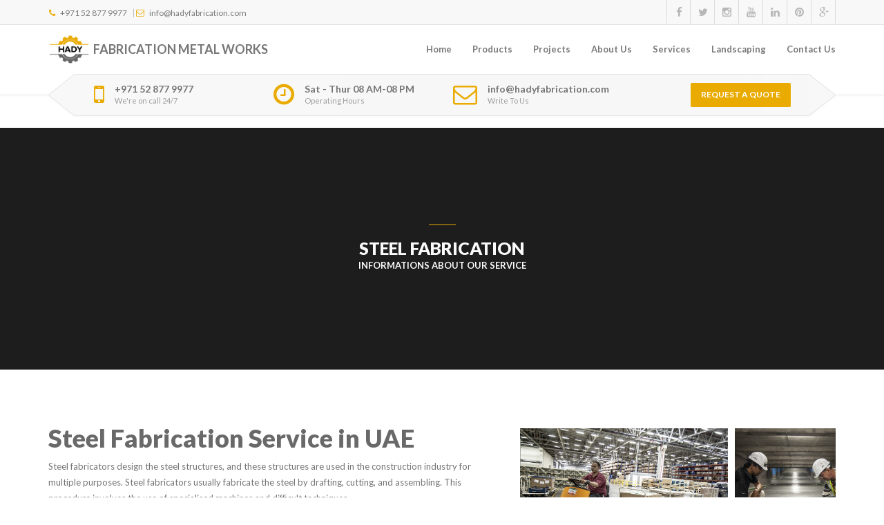

--- FILE ---
content_type: text/html; charset=utf-8
request_url: https://hadyfabrication.com/services/steel-fabrication/
body_size: 6843
content:

<!DOCTYPE html>

<html>
<head>
    <meta name="viewport" content="width=device-width, initial-scale=1">
    <title>Steel</title>
    <meta charset="utf-8">
    <meta name="description">
    <link rel='canonical'>

    <!--Open Graph-->
    <meta property="og:title" content="Steel">
    <meta property="og:url">
    <meta property="og:image" content="~/Fabrication/Images/fbthumbnail.png">

    



<link rel="apple-touch-icon" sizes="120x120" href="/Fabrication/content/icons/apple-touch-icon.png">
<link rel="icon" type="image/png" sizes="32x32" href="/Fabrication/content/icons/favicon-32x32.png">
<link rel="icon" type="image/png" sizes="16x16" href="/Fabrication/content/icons/favicon-16x16.png">
<link rel="mask-icon" href="/Fabrication/content/icons/safari-pinned-tab.svg" color="#5bbad5">
<link rel="shortcut icon" href="/Fabrication/Content/icons/favicon.ico">
<meta name="msapplication-TileColor" content="#da532c">
<meta name="msapplication-config" content=/Fabrication/content/icons/browserconfig.xml>
<meta name="theme-color" content="#ffffff">



    <link rel="preconnect" href="https://fonts.googleapis.com">
    <link rel="preconnect" href="https://fonts.gstatic.com" crossorigin>
    <link href="https://fonts.googleapis.com/css2?family=Lato:ital,wght@0,100;0,300;0,400;0,700;0,900;1,100;1,300;1,400;1,700;1,900&display=swap" rel="stylesheet">
    <script src="/Fabrication/Content/Servicesjs/jquery.min.js"></script>
    <script src="/Fabrication/Scripts/Construction/script.js"></script>
    <link href="/Fabrication/Content/Servicescss/bootstrap.css" rel="stylesheet" />
    <link href="/Fabrication/Content/styles/style.css" rel="stylesheet" />
    <link href="/Fabrication/Content/styles/content-box.css" rel="stylesheet" />
    <link href="/Fabrication/Content/styles/image-box.css" rel="stylesheet" />
    <link href="/Fabrication/Content/styles/animations.css" rel="stylesheet" />
    <link href="/Fabrication/Content/styles/magnific-popup.css" rel="stylesheet" />
    <link href="/Fabrication/Scripts/Construction/flexslider/flexslider.css" rel="stylesheet" />
    <link href="/Fabrication/Content/styles/components.css" rel="stylesheet" />
    <link href="/Fabrication/Content/styles/skin.css" rel="stylesheet" />
    <link rel="manifest" crossorigin="use-credentials" href="/Fabrication/content/icons/site.webmanifest.json">
    <link href="/Fabrication/Content/Site.css" rel="stylesheet" />

    <script src="/Fabrication/Content/Servicesjs/modernizr.min.js"></script>
    <style>
        .navbar-brand span {
            position: absolute;
            top: 25px;
            left: 80px;
            bottom: auto;
            font-weight: bold;
        }
    </style>
</head>

<body>

    <!-- Load page -->
    <div class="animationload">
        <div class="loader"></div>
    </div>

    <!-- HEADER -->

    <header class="fixed-top">
        <nav class="navbar navbar-default navbar-fixed-top over">
            <div class="navbar-mini scroll-hide scroll-show-mobile">
                <div class="container">
                    <div class="nav navbar-nav navbar-left">
                        <a href="tel:+971 52 877 9977"><span><i class="fa fa-phone"></i>+971 52 877 9977</span></a>
                        <hr />
                        <a href="mailto:info@hadyfabrication.com"><span><i class="fa fa-envelope-o"></i>info@hadyfabrication.com</span></a>
                    </div>
                    <div class="nav navbar-nav navbar-right">
                        <div class="minisocial-group">
                            <a target="_blank" href="https://www.facebook.com/hadyfabrications"><i class="fa fa-facebook first"></i></a>
                            <a target="_blank" href="#"><i class="fa fa-twitter"></i></a>
                            <a target="_blank" href="https://www.instagram.com/hadyfabrications"><i class="fa fa-instagram"></i></a>
                            <a target="_blank" href="#"><i class="fa fa-youtube"></i></a>
                            <a target="_blank" href="#"><i class="fa fa-linkedin"></i></a>
                            <a target="_blank" href="#"><i class="fa fa-pinterest"></i></a>
                            <a target="_blank" href="#"><i class="fa fa-google-plus"></i></a>
                        </div>
                    </div>
                </div>
            </div>
            <div class="navbar navbar-main middle-box-menu scroll-change mega-menu-fullwidth">
                <div class="container">
                    <div class="navbar-header">
                        <button class="navbar-toggle">
                            <i class="fa fa-bars"></i>
                        </button>

                        <a class="navbar-brand" href="/"><img src="/Fabrication/Images/logo.psda.png" alt="logo" style="max-width:60px"><span>FABRICATION METAL WORKS</span> </a>
                    </div>
                    <div class="collapse navbar-collapse" data-menu-anima="fade-in">
                        <ul class="nav navbar-nav navbar-right">
                            <li>
                                <a href="/">
                                    Home
                                </a>
                            </li>
                            <li>
                                <a href="/products">
                                    Products
                                </a>
                            </li>
                            <li>
                                <a href="/projects">
                                    Projects
                                </a>
                            </li>
                            <li>
                                <a href="/about-us">
                                    About Us
                                </a>
                            </li>
                            <li>
                                <a href="/services">
                                    Services
                                </a>
                            </li>
                            <li>
                                <a href="/residential-landscaping">
                                    Landscaping
                                </a>
                            </li>
                        <li>
                            <a href="/contact-us">
                                Contact Us
                            </a>
                        </li>
                        </ul>
                        <div class="nav navbar-nav  navbar-right">
                        </div>
                    </div>
                </div>
                <div class="container box-menu-inner scroll-hide scroll-show-mobile">
                    <div class="row">
                        <div class="col-md-3">
                            <div class="icon-box">
                                <div class="icon-box-cell">
                                    <i class="fa fa-mobile text-xl"></i>
                                </div><div class="icon-box-cell">
                                    <label class="text-m">+971 52 877 9977</label>
                                    <p class="text-xs">We're on call 24/7</p>
                                </div>
                            </div>
                        </div>
                        <div class="col-md-3">
                            <div class="icon-box">
                                <div class="icon-box-cell">
                                    <i class="fa fa-clock-o text-xl"></i>
                                </div><div class="icon-box-cell">
                                    <label class="text-m">Sat - Thur 08 AM-08 PM</label>
                                    <p class="text-xs">Operating Hours</p>
                                </div>
                            </div>
                        </div>
                        <div class="col-md-3">
                            <div class="icon-box">
                                <div class="icon-box-cell">
                                    <i class="fa fa-envelope-o text-xl"></i>
                                </div><div class="icon-box-cell">
                                    <label class="text-m">info@hadyfabrication.com</label>
                                    <p class="text-xs">Write To Us</p>
                                </div>
                            </div>
                        </div>
                        <div class="col-md-3">
                            <a class="btn btn-sm  btn-default" href="/services/steel-fabrication?action=Contact&amp;controller=Home" data-anima="pulse-vertical" data-trigger="hover">REQUEST A QUOTE</a>
                        </div>
                    </div>
                </div>
            </div>
        </nav>
    </header>

    <!-- HEADER -->
    


<div class="header-title white ken-burn-center" data-parallax="scroll" data-position="top" data-natural-height="550" data-natural-width="1366" data-image-src="../Fabrication/Images/Construction/title-4.jpg">
    <div class="container">
        <div class="title-base">
            <hr class="anima" />
            <h1>Steel Fabrication</h1>
            <p>Informations about our service</p>
        </div>
    </div>
</div>
<div class="section-empty">
    <div class="container content">
        <div class="row">
            <div class="col-md-7">
                <h1>Steel Fabrication Service in UAE</h1>
                <p>
                    Steel fabricators design the steel structures, and these structures are used in the construction industry for multiple purposes. Steel fabricators usually fabricate the steel by drafting, cutting, and assembling. This procedure involves the use of specialised machines and difficult techniques.
                    <br />
                    <br />
                    Fabrication occurs in four stages; cutting, forming, machining and welding. The components produced as a result of fabrication are used for different purposes. Fabricators usually deal with designing architectural frames for industrial buildings, high buildings, and multi-story buildings.
                    <br />
                    <br />
                    You will find top-notch and high-quality Steel Fabrication services in the UAE. This article covers a detailed review on one of the <strong>best steel fabrication companies in the UAE.</strong> Let’s dig into the details of <strong>Hady Fabrication Metal Works L.LC.</strong>
                    <br />
                    <br />
                    We are highly skilled and professional in our Business. We perfectly keep the time frame to complete the project within the time. We have one of the best architecturing capabilities in the region. As already mentioned, this is one of the <strong>best fabrication companies in Dubai,</strong> we have well-qualified engineers and highly-skilled workers and maintain the quality and deliver the work perfectly.
                </p>
            </div>
            <div class="col-md-5">
                <div class="maso-box maso-mask row">
                    <div class="maso-item col-md-8 row-8">
                        <a class="img-box lightbox img-scale-rotate" href="/Fabrication/Images/Construction/services/large_1.jpg" data-lightbox-anima="fade-top">
                            <img src="/Fabrication/Images/Construction/services/large_1.jpg" alt="">
                        </a>
                    </div>
                    <div class="maso-item col-md-4 row-8">
                        <a class="img-box lightbox img-scale-rotate" href="/Fabrication/Images/Construction/services/large_2.jpg" data-lightbox-anima="fade-right">
                            <img src="/Fabrication/Images/Construction/services/large_2.jpg" alt="">
                        </a>
                    </div>
                    <div class="maso-item col-md-12 row-4">
                        <a class="img-box lightbox img-scale-rotate" href="/Fabrication/Images/Construction/services/large_3.jpg" data-lightbox-anima="fade-bottom">
                            <img src="/Fabrication/Images/Construction/services/large_3.jpg" alt="">
                        </a>
                    </div>
                    <div class="clear"></div>
                </div>
            </div>
        </div>
        <hr class="space m" />

        <hr class="space m" />
        <div class="row">
            <div class="col-md-6">
                <div class="flexslider slider white always-visible-nav">
                    <ul class="slides">
                        <li>
                            <a class="img-box lightbox" href="/Fabrication/Images/Construction/services/large_3.jpg" data-lightbox-anima="fade-bottom">
                                <img src="/Fabrication/Images/Construction/services/large_3.jpg" alt="">
                            </a>
                        </li>
                        <li>
                            <a class="img-box lightbox i-center" href="/Fabrication/Images/Construction/services/large_1.jpg" data-lightbox-anima="fade-bottom">
                                <img src="/Fabrication/Images/Construction/services/large_1.jpg" alt="">
                            </a>
                        </li>
                        <li>
                            <a class="img-box lightbox" href="/Fabrication/Images/Construction/services/large_2.jpg" data-lightbox-anima="fade-bottom">
                                <img src="/Fabrication/Images/Construction/services/large_2.jpg" alt="">
                            </a>
                        </li>
                    </ul>
                </div>
            </div>
            <div class="col-md-6">
                <p>
                    Interestingly, Our Company has high-quality service with on-time deliverables. We are the fastest accommodating <strong>stainless steel supplier in the UAE.</strong> Customers are highly impressed with our high-quality service and most immediate delivery.
                    <br />
                    <br />
                    This company is marked as one of the best <strong>stainless steel suppliers in Abu Dhabi</strong>. Does your project require precision? With our steel fabrication services in UAE, you can expect a commitment to excellence. Our great productivity allows us to handle large projects with confidence and experience. Additionally, we handle a wide variety of services.
                    <br />
                    <br />
                    We provide expertise and support to major industries, from steel-making facilities to military and aerospace applications. We are a metal fabrication company with top-notch services and provide custom-tailored manufacturing for industrial needs.
                    <br />
                    <br />
                    We are one of the most reliable fabricators in the UAE. You can expect a rapid response, competitive pricing, and on-time delivery. We usually handle multiple projects, like small and large projects, simultaneously.

                </p>
            </div>
        </div>
        <hr class="space m" />
        <hr />
        <hr class="space m" />
        <div class="row custom-bg-primary">
            <div class="col-md-10">
                <p>
                    Steel fabricators design and shape the construction of buildings and make this process much easier. In addition, they play a crucial role in creating the framework of vehicles like cars, trucks, and tanks. <strong>Al Quoz industrial area and Rashidiya</strong> are one of the most prominent locations in the UAE to find high-quality steel fabricating services.
                </p>
            </div>
            <div class="col-md-2" id="btnContact">
                <a href="tel:+971 52 877 9977" class="btn btn-default">Contact Us</a>
            </div>
        </div>
    </div>
</div>





    <!-- FOOTER SECTION -->
    <footer class="white" id="footer">
        <div class="content">
            <div class="container">
                <div class="row">
                    <div class="col-md-2">
                        <h4>INFOMATIONS</h4>
                        <hr class="e" />
                        <hr class="space s" />
                        <div class="row">
                            <div class="col-md-12">
                                <ul class="fa-ul text-s">
                                    <li><i class="fa-li fa fa-angle-double-right"></i> <a href="#">Home</a></li>
                                    <li><i class="fa-li fa fa-angle-double-right"></i> <a href="#">Company</a></li>
                                    <li><i class="fa-li fa fa-angle-double-right"></i> <a href="#">Certifications</a></li>
                                    <li><i class="fa-li fa fa-angle-double-right"></i> <a href="#">Company</a></li>
                                    <li><i class="fa-li fa fa-angle-double-right"></i> <a href="#">Core Values</a></li>
                                    <li><i class="fa-li fa fa-angle-double-right"></i> <a href="/Identity/Account/Login">Admin</a></li>
                                </ul>
                            </div>
                            <div class="col-md-6">
                            </div>
                        </div>
                    </div>
                    <div class="col-md-4">
                        <h4>ABOUT US</h4>
                        <hr class="e" />
                        <hr class="space s" />
                        <a class="" style="text-decoration:none;">
                            <img src="/Fabrication/Images/logowhite.png" alt="logo" style="max-width:60px;margin: auto 5px 5px auto;"><span style="font-size:18px;color:#FFF;font-weight:bold">FABRICATION METAL WORKS</span>
                        </a>

                        <hr class="space s" />
                        <p>
                            Hady Fabrication Metal Works L.LC is an innovative company designed to produce specialized solutions in business of all kinds of metal fabrication and glazing work.
                        </p>
                    </div>
                    <div class="col-md-3 footer-left">
                        <h4>CONTACTS</h4>
                        <hr class="e" />
                        <hr class="space s" />
                        <ul class="fa-ul text-s">
                            <li><i class="fa-li fa fa-map-marker"></i> Area 1 - Hassan Bin Haitham St - Ajman Industrial 2 - Ajman - United Arab Emirates.</li>
                            <li><i class="fa-li fa fa-envelope"></i> info@hadyfabrication.com</li>
                            <li><i class="fa-li fa fa-mobile-phone"></i> (+971) 52 877 9977</li>
                        </ul>
                        <div class="btn-group navbar-social">
                            <div class="btn-group social-group">
                                <a target="_blank" href="https://www.facebook.com/hadyfabrications"><i class="fa fa-facebook"></i></a>
                                <a target="_blank" href="#"><i class="fa fa-twitter"></i></a>
                                <a target="_blank" href="https://www.instagram.com/hadyfabrications"><i class="fa fa-instagram"></i></a>
                                <a target="_blank" href="#"><i class="fa fa-youtube"></i></a>
                            </div>
                        </div>
                    </div>
                    <div class="col-md-3">
                        <iframe src="https://www.google.com/maps/embed?pb=!1m18!1m12!1m3!1d57679.54062291905!2d55.44720442144304!3d25.372278709860243!2m3!1f0!2f0!3f0!3m2!1i1024!2i768!4f13.1!3m3!1m2!1s0x3e5f588669e5b9f5%3A0x5f7c73b3b1324da2!2sHady%20Fabrication%20and%20Metal%20Works%20L.L.C!5e0!3m2!1sen!2s!4v1660909691382!5m2!1sen!2s" width="320" height="250" style="border:0;" allowfullscreen="" loading="lazy" referrerpolicy="no-referrer-when-downgrade"></iframe>
                    </div>
                </div>
            </div>
        </div>
        <div class="copy-row">
            <div class="copy-text">
                ALL RIGHT RESERVED |  Hady Fabrication Metal Works |
            </div>
        </div>

        <script src="/Fabrication/Scripts/Construction/parallax.min.js"></script>
        <link property="" rel="stylesheet" href="/Fabrication/Scripts/Construction/font-awesome/font-awesome.min.css">

        <script type="text/javascript" async src="/Fabrication/Scripts/Construction/bootstrap/bootstrap.min.js"></script>
        <script src="/Fabrication/Scripts/Construction/imagesloaded.min.js"></script>
        <script src='/Fabrication/Scripts/Construction/flexslider/jquery.flexslider-min.js'></script>
        <script async src='/Fabrication/Scripts/Construction/jquery.progress-counter.js'></script>
        <script async src='/Fabrication/Scripts/Construction/isotope.min.js'></script>
        <script async src='/Fabrication/Scripts/Construction/jquery.twbsPagination.min.js'></script>
        <script async src='/Fabrication/Scripts/Construction/jquery.tab-accordion.js'></script>
        <script async src="/Fabrication/Scripts/Construction/bootstrap/bootstrap.popover.min.js"></script>
        <script src='/Fabrication/Scripts/Construction/jquery.spritely.min.js'></script>
        <script src='/Fabrication/Scripts/Construction/php/contact-form.js'></script>
        <script src='/Fabrication/Scripts/Construction/jquery.magnific-popup.min.js'></script>
        <script src='/Fabrication/Scripts/Construction/smooth.scroll.min.js'></script>
    </footer>
    
    

</body>
</html>


--- FILE ---
content_type: text/css
request_url: https://hadyfabrication.com/Fabrication/Content/styles/animations.css
body_size: 2457
content:

/*
==============================
BASE
==============================
*/

*[data-anima-out] .anima {
    opacity: 0;
}

.img-box img {
    transition: all .3s, margin-top 1ms, width 1ms, max-width 1ms, margin-left 1ms !important;
    outline: 1px solid transparent;
    animation: all .3s !important;
    position: relative;
}
/*
==============================
rotate 90
==============================
*/
@keyframes rotate-90 {
    0% {
        transform: rotate(0);
    }

    100% {
        transform: rotate(90deg);
    }
}

.rotate-90 {
    animation: rotate-90 .5s;
    transform: rotate(90deg);
    opacity: 1 !important;
}
/*
==============================
rotate 20
==============================
*/
@keyframes rotate-20 {
    0% {
        transform: rotate(0);
    }

    100% {
        transform: rotate(20deg);
    }
}

.rotate-20 {
    animation: rotate-20 .5s;
    transform: rotate(20deg) !important;
    opacity: 1 !important;
}
/*
==============================
SCALE UP
==============================
*/
@keyframes scale-up {
    0% {
        transform: scale(1);
    }

    100% {
        transform: scale(1.2);
    }
}

.scale-up, .img-scale-up:hover img {
    animation: scale-up .5s;
    transform: scale(1.2) !important;
    opacity: 1;
}
/*
==============================
SCALE UP 2X
==============================
*/
@keyframes scale-up-2x {
    0% {
        transform: scale(1);
    }

    100% {
        transform: scale(2);
    }
}

.scale-up-2x, .img-scale-up-2x:hover img {
    animation: scale-up-2x .5s;
    transform: scale(2);
    opacity: 1 !important;
}
/*
==============================
SCALE ROTATE
==============================
*/
@keyframes scale-rotate {
    0% {
        transform: scale(1) rotate(0);
    }

    100% {
        transform: scale(1.2) rotate(4deg);
    }
}

.scale-rotate, .img-scale-rotate:hover img {
    transform: scale(1.2) rotate(4deg);
    animation: scale-rotate .5s;
    opacity: 1;
}
/*
==============================
CIRCULAR ROTATION
==============================
*/
@keyframes spinAround {
    from {
        transform: rotate(0deg);
    }

    to {
        transform: rotate(360deg);
    }
}

.circular-rotation {
    animation: spinAround 2s linear infinite;
    opacity: 1 !important;
}

/*
==============================
FADE
==============================
*/
@keyframes fadein {
    0% {
        opacity: 0;
    }

    100% {
        opacity: 1;
    }
}

.fade-in {
    animation: fadein .5s;
    opacity: 1 !important;
}
/*
==============================
FADE LEFT
==============================
*/
@keyframes fadeleft {
    0% {
        opacity: 0;
        transform: translateX(-100px);
    }

    100% {
        opacity: 1;
        transform: translateX(0);
    }
}

.fade-left {
    animation: fadeleft .5s;
    opacity: 1 !important;
}
/*
==============================
FADE RIGHT
==============================
*/
@keyframes faderight {
    0% {
        opacity: 0;
        transform: translateX(100px);
    }

    100% {
        opacity: 1;
        transform: translateX(0);
    }
}

.fade-right {
    animation: faderight .5s;
    opacity: 1 !important;
}
/*
==============================
FADE TOP
==============================
*/
@keyframes fadetop {
    0% {
        opacity: 0;
        transform: translateY(-100px);
    }

    100% {
        opacity: 1;
        transform: translateY(0);
    }
}

.fade-top {
    animation: fadetop .5s;
    opacity: 1 !important;
}
/*
==============================
FADE BOTTOM
==============================
*/
@keyframes fadebottom {
    0% {
        opacity: 0;
        transform: translateY(100px);
    }

    100% {
        opacity: 1;
        transform: translateY(0);
    }
}

.fade-bottom {
    animation: fadebottom .5s;
    opacity: 1 !important;
}
/*
==============================
SHOW SCALE
==============================
*/
@keyframes show-scale {
    0% {
        opacity: 0;
        transform: scale(0);
    }

    100% {
        opacity: 1;
        transform: scale(1);
    }
}

.show-scale {
    animation: show-scale .5s;
    opacity: 1 !important;
}

/*
==============================
SLDIE RIGHT LEFT
==============================
*/
@keyframes fromRightToLeft {
    0% {
        opacity: 1;
        transform: translate(0);
    }

    25% {
        opacity: 0;
        transform: translate(+100%);
    }

    50% {
        transform: translate(-100%);
    }

    100% {
        opacity: 1;
        transform: translate(0);
    }
}

.slide-right-left {
    animation: fromRightToLeft 0.5s forwards;
    opacity: 1 !important;
}

/*
==============================
SLIDE TOP BOTTOM
==============================
*/
@keyframes fromTopToBottom {
    0% {
        opacity: 1;
        transform: translate(0,0);
    }

    25% {
        opacity: 0;
        transform: translate(0,+100%);
    }

    50% {
        transform: translate(0,-100%);
    }

    100% {
        opacity: 1;
        transform: translate(0,0);
    }
}

.slide-top-bottom {
    animation: fromTopToBottom 0.5s forwards;
    opacity: 1 !important;
}

/*
==============================
PULSE
==============================
*/

@keyframes pulse {
    25% {
        opacity: .8;
        transform: scale(1.1);
    }

    75% {
        opacity: 1;
        transform: scale(0.9);
    }
}

.pulse, .pulse-fast, .img-pulse:hover img, .img-pulse-fast:hover img {
    animation-name: pulse;
    animation-timing-function: linear;
    opacity: 1 !important;
}

.pulse, .img-pulse:hover img {
    animation-duration: 1s;
    animation-iteration-count: 2;
}

.pulse-fast, .img-pulse-fast:hover img {
    animation-duration: .5s;
    animation-iteration-count: 1;
}
/*
==============================
PULSE HORIZONTAL
==============================
*/

@keyframes pulse-horizontal {
    16.65% {
        transform: translateX(8px);
    }

    33.3% {
        opacity: 1;
        transform: translateX(-6px);
    }

    49.95% {
        transform: translateX(4px);
    }

    66.6% {
        transform: translateX(-2px);
    }

    83.25% {
        transform: translateX(1px);
    }

    100% {
        transform: translateX(0);
    }
}

.pulse-horizontal, .img-pulse-horizontal:hover img {
    animation-name: pulse-horizontal;
    animation-duration: 1s;
    animation-timing-function: ease-in-out;
    animation-iteration-count: 1;
    opacity: 1 !important;
}
/*
==============================
PULSE VERTICAL
==============================
*/

@keyframes pulse-vertical {
    16.65% {
        transform: translateY(8px);
    }

    33.3% {
        opacity: 1;
        transform: translateY(-6px);
    }

    49.95% {
        transform: translateY(4px);
    }

    66.6% {
        transform: translateY(-2px);
    }

    83.25% {
        transform: translateY(1px);
    }

    100% {
        transform: translateY(0);
    }
}

.pulse-vertical, .img-pulse-vertical:hover img {
    animation-name: pulse-vertical;
    animation-duration: 1s;
    animation-timing-function: ease-in-out;
    animation-iteration-count: 1;
    opacity: 1 !important;
}


/*
==============================
GRAPHICS ANIMATIONS - GLOBAL SETTINGS
==============================
*/

.ganimation-pulse:after, .ganimation-explode:after {
    pointer-events: none;
    position: absolute;
    width: 100%;
    height: 100%;
    content: '';
    box-sizing: content-box;
}

/*
============================== 
GANIMATION - PULSE
==============================
*/
@keyframes ganimation-pulse {
    0% {
        opacity: 1;
        transform: scale(1);
    }

    100% {
        transform: scale(2);
        opacity: 0;
    }
}

.ganimation-pulse:after {
    top: 0;
    left: 0;
    bottom: 0;
    right: 0;
    position: absolute;
    content: '';
    width: 100%;
    height: 100%;
    z-index: -1;
    background: rgba(90, 90, 90, 0.4);
    animation-name: ganimation-pulse;
    animation-duration: .3s;
    border-radius: 3px;
    opacity: 0;
}

.circle.ganimation-pulse, .circle.ganimation-explode {
    overflow: visible;
}

    .circle.ganimation-pulse:after, .circle.ganimation-explode:after {
        border-radius: 50%;
        overflow: visible;
    }

/*
============================== 
GANIMATION - EXPLODE
==============================
*/
@keyframes sonarEffect {
    0% {
        opacity: 0.3;
    }

    40% {
        opacity: 0.5;
        box-shadow: 0 0 20px 20px rgba(197, 197, 197, 0.2);
    }

    100% {
        box-shadow: 0 0 20px 20px rgba(197, 197, 197, 0.2);
        transform: scale(1.5);
        opacity: 0;
    }
}

.ganimation-explode {
    transition: transform ease-out 0.1s, background 0.2s;
    -webkit-transform: scale(0.93);
    -moz-transform: scale(0.93);
    -ms-transform: scale(0.93);
    transform: scale(0.93);
}

    .ganimation-explode:after {
        top: 0;
        left: 0;
        padding: 0;
        z-index: -1;
        border-radius: 3px;
        opacity: 0;
        -webkit-transform: scale(0.9);
        -moz-transform: scale(0.9);
        -ms-transform: scale(0.9);
        transform: scale(0.9);
        -webkit-animation: sonarEffect .3s ease-out 75ms;
        -moz-animation: sonarEffect .3s ease-out 75ms;
        animation: sonarEffect .3s ease-out 75ms;
        background-color: rgba(197, 197, 197, 0.2);
    }


/*
==============================
GANIMATION - GLASS
==============================
*/
@keyframes glass {
    0% {
        transform: scale3d(1.9,1.4,1) rotate3d(0,0,1,45deg) translate3d(0,-100%,0);
        opacity: 1;
    }

    100% {
        transform: scale3d(1.9,1.4,1) rotate3d(0,0,1,45deg) translate3d(0,100%,0);
        opacity: 1;
    }
}

.ganimation-glass {
    overflow: hidden;
}

    .ganimation-glass::before {
        position: absolute;
        top: 0;
        left: 0;
        width: 100%;
        height: 100%;
        background: rgba(155, 155, 155, 0.31);
        content: '';
        animation-name: glass;
        animation-duration: .4s;
        opacity: 0;
        z-index: 1;
    }
    
[data-anima] {
    -webkit-animation-timing-function: ease-out;
    animation-timing-function: ease-out;
}


--- FILE ---
content_type: text/css
request_url: https://hadyfabrication.com/Fabrication/Content/styles/skin.css
body_size: 10475
content:
/*
===================
SKIN: CONSTRUCTION
===================
*/
@import url(https://fonts.googleapis.com/css?family=Open+Sans:400,300,800,700);

/*
-------------
MAIN TEXT
-------------
*/
body, .adv-img p, .caption-bottom p, .adv-circle .caption p, .advs-box p, .list-blog p, .text-color {
    font-family: 'Open Sans', sans-serif;
    color: #757575;
}
/*
-------------
MAIN SUB TITLES COLOR
-------------
*/
.mega-menu h5, .title-icon h2, .title-icon h1, .title-base.title-small h2, .title-modern h1, .title-modern h2, .title-modern h3, .list-items .list-item h3, .timeline-title, footer h4, footer h5, footer h6, .advs-box h2, .advs-box h3, .advs-box h4, h1, .h1, h2, .h2, h3, .h3, h4, .h4, h5, .h5, h1 a, h2 a, h3 a, h4 a, h5 a, .list-group-item.active, .list-group-item.active:hover, .list-group-item.active:focus, .adv-img-down-text h2 a {
    color: #696969;
}
/*
-------------
MAIN TITLES STYLE
-------------
*/
.list-items .list-item h3, .header-title h1, .header-title h2, .header-title h3, .header-slider h1, .header-slider h2, .header-slider h3, .header-video h1, .header-video h2, .header-video h3, .header-base h1, .header-base h2, .header-base h3, .header-animation h1, .header-animation h2, .header-animation h3, .header-bootstrap h1, .advs-box h4, .niche-box-blog .block-title h2, .block-infos .bd-day, footer .main-title, footer i, footer .social-group i, .album-title, .adv-img h2, .adv-img h2, .adv-circle h2, .caption-bottom h2, .title-base h1, .title-icon h2, .title-icon h1, .title-base.title-small h2, h1, .h1, h2, .h2, h3, .h3, h4, .h4, h5, .h5, .icon-list .list-item label, .countdown .countdown-values, .progress-circle .inner-circle .counter-circle, inner-circle .sub, .timeline-title, .btn-default, .btn, .circle-button, .pagination > li > a, .niche-box-blog .block-title h2, .block-infos .bd-day {
    font-weight: 900;
}

.social-line .social-group i.circle {
    border-color: rgba(255, 255, 255, 0.00) !important;
    color: #FFF !important;
}

.list-group-item.active, .list-group-item.active:hover, .list-group-item.active:focus {
    font-weight: 900;
    text-transform: uppercase;
}

footer .main-title, footer i, footer .social-group i {
    font-weight: 900;
}

.niche-box-testimonails-cloud .name-box .subtitle .subtxt {
    font-weight: 600;
}

.list-blog h5 {
    font-weight: 700;
}

.input-group .input-group-btn, .social-button i.circle, .nav.inner, .nav.inner {
    border: none !important;
}

.container.content, .section-empty > .content, .section-bg-image > .content, .section-bg-video > .content, .section-bg-animation > .content, .section-slider > .content {
    padding-top: 80px;
    padding-bottom: 80px;
}

/*
-------------
COLORS
-------------
*/

.pricing-table .pricing-price span, .nav-pills > li.active > a, .nav-pills > li.active > a:hover, .nav-pills > li.active > a:focus, .popup-banner.full-width-bottom, .boxed .social-group i.circle, .circle-button, .btn.circle-button, .boxed .tag-row.icon-row span:after, .fullpage-menu i, .pagination > li > a:focus, .popup-banner .panel-body, .popup-banner .popup-close, .album-box h2, .pagination > .disabled > a:hover, .pagination > li > a:hover, .pagination > li > a, .pagination > li > span, .pagination > .disabled > a, .pagination > li.disabled > a, .nav.inner.ms-rounded li a, .nav.inner.ms-rounded li a i, .call-action-box .anima-button.circle-button, .btn-default, .btn, .input-group button, .btn-default:active, .btn-default.active, .open > .dropdown-toggle.btn-default, .btn-default:hover, .circle-button:hover, .advs-box.boxed p, .advs-box.boxed a, .advs-box.boxed i, .advs-box.boxed .tag-row span, .advs-box.boxed .tag-row, .advs-box.boxed h4, .advs-box.boxed h4 a, .advs-box.boxed h3, .advs-box.boxed h3 a, .advs-box.boxed h2, .advs-box.boxed h2 a, .nav.inner:not(.ms-minimal) > li > a, .nav.inner .dropdown-menu > li > a, .nav.inner .dropdown-menu > li > a:hover, .nav.inner .dropdown-menu > li > a:focus, .btn-default i, .btn i, .panel-default > .panel-heading, .panel-default .panel-footer, .popover-title, .tag-row i.circle, .advs-box-side-icon i.circle, .call-action-box, .call-action-box i, .call-action-box p, .social-group i:hover, header .social-group a i:hover, i.circle, i.square, .header-bootstrap i, .img-box > i, .img-box span > i, .img-box .caption > i, .pagination i, .dropdown-toggle i.caret, .circle-button:hover > i, .block-infos .block-comment i, .circle-button i, .btn.circle-button i {
    color: #FFF;
}

.album-box .caption h2, .advs-box-multiple i {
    color: #FFF !important;
}

.inner .dropdown-submenu:hover > a:after {
    border-left-color: #FFF !important;
}

.advs-box.boxed hr {
    border-color: #FFF;
    background-color: #FFF;
}

.advs-box.boxed a, .call-action-box .anima-button.circle-button, .boxed .social-group i.circle {
    border-color: #FFF;
}

.full-width-menu .nav, .full-width-menu .nav.inner .dropdown-menu {
    background-color: #FDFDFD;
}

    .full-width-menu .nav.inner > li:hover > a, .full-width-menu .nav.inner > li.active > a, .full-width-menu .dropdown-menu > li > a:hover {
        background-color: rgb(243, 243, 243) !important;
    }

header .dropdown-toggle i.caret {
    color: #444;
}

.full-width-menu .nav.inner > li > a, .full-width-menu .dropdown-menu > li > a {
    color: #444 !important;
}

.nav.inner .dropdown-menu > li > a:hover, .nav.inner .dropdown-menu > li > a:focus {
    background-color: rgba(0, 0, 0, 0.07);
}

.navbar-mini a {
    color: #7B7B7B;
}

.mi-menu .side-menu li.active {
    border-right: 1px solid #7B7B7B;
}
/*
===================
FINISH THEME GLOBAL STYLES
===================
*/
.album-box .caption {
    margin: 15px;
    box-shadow: 0 1px 0px rgba(0, 0, 0, 0.35);
}

.adv-img-down-text h2 a {
    font-size: 17px;
}

.navbar-mini .navbar-left {
    padding-bottom: 8px;
}

.header-slider, .header-slider .layer-parallax {
    height: 350px;
}

header.fixed-top {
    height: 135px;
}

footer .container {
    padding: 70px 15px 50px 15px;
}

.text-bold {
    font-weight: 900;
}

.circle-button, .btn.circle-button, .btn, .panel-item span, header .dropdown-menu > li > a,
.icon-box-cell label, .niche-box-team h4, .pricing-table .list-group-item, .icon-list .list-item label, .icon-box label, .pricing-table .list-group-item.pricing-price {
    font-weight: 600;
}

.niche-box-testimonails-cloud .name-box .subtitle .subtxt, .niche-box-testimonails-cloud .name-box .subtitle, .pricing-table .list-group-item {
    font-weight: 400;
}

.title-base p, .title-icon p {
    font-size: 13px !important;
    text-transform: uppercase !important;
}

.niche-box-testimonails-cloud p {
    box-shadow: 0 1px 1px rgba(0, 0, 0, 0.1);
}

.pricing-table .pricing-price {
    color: #FFF !important;
    margin: -1px;
    font-weight: 700 !important;
}


.pricing-table .pricing-name {
    margin: -1px;
    opacity: .8;
}

    .pricing-table .pricing-name h3 {
        font-weight: 600;
        color: #FFF;
        font-size: 17px;
    }

body p {
    line-height: 23px;
}

.porfolio-bar a {
    font-weight: 700;
    text-transform: uppercase;
}

.panel-ad {
    text-transform: uppercase;
    font-weight: bold;
    color: #FFF;
    margin: 0;
}

.advs-box-top-icon-img.niche-box-post.boxed-inverse, .advs-box-top-icon-img.niche-box-post.boxed {
    box-shadow: 0 2px 2px rgba(0, 0, 0, 0.05);
}

.middle-box-menu.scroll-css {
    padding-bottom: 0;
}


footer:not(.footer-bg) {
    background-color: #4C4C4C;
}

.dropdown-menu > li > a {
    padding: 8px 20px;
}

.navbar-brand {
    height: 70px;
}


.navbar-mini {
    background-color: #f8f8f8;
    color: #7B7B7B;
    font-size: 12px;
    border-bottom: 1px solid #E4E4E4;
}

    .navbar-mini .lan-menu li a {
        padding: 7px 15px;
    }

.navbar-default .navbar-nav > li > a, .mega-menu h5 {
    color: #797979;
    font-weight: 700;
    font-size: 13px;
}

    .navbar-default .navbar-nav > li > a .caret {
        margin-left: 5px;
        color: #C1C1C1;
    }

.box-menu-inner {
    position: absolute !important;
    left: 50%;
    margin-left: -585px;
    z-index: 95;
    background-image : url(../../../Fabrication/Images/Construction/menu-bar.png);
    background-repeat: no-repeat;
    background-position: center center;
    background-size: contain;
}

    .box-menu-inner > .row {
        margin: 0;
        height: 65px;
        padding: 1px 50px;
        border-radius: 2px;
        background: none;
        border: none;
    }

    .box-menu-inner .icon-box {
        margin: 0;
    }

    .box-menu-inner .icon-box-cell label {
        font-size: 14px !important;
        line-height: 16px !important;
    }

    .box-menu-inner .icon-box-cell i {
        font-size: 35px !important;
        line-height: 57px;
    }

    .box-menu-inner a {
        float: right;
        margin-top: 12px;
        border: none;
        font-weight: 700;
        padding: 8px 15px;
    }

    .box-menu-inner .icon-box-cell p {
        font-weight: 500;
        padding: 3px 0 0 15px;
        margin: 0;
        color: #949494;
    }

header.scroll-css .middle-box-menu {
    padding-bottom: 0 !important;
}

.navbar-main.middle-box-menu {
    padding-bottom: 30px;
    margin-bottom: -1px;
    box-shadow: 0 2px 3px rgba(222, 222, 222, 0.1);
    border-bottom: 1px solid #E4E4E4;
}

header .dropdown-menu > li > a {
    font-weight: 700;
    color: #797979;
}

.dropdown-menu > li > a:hover, .dropdown-menu > li > a:focus {
    color: #585858;
}

@media (min-width: 992px) {
    .navbar-nav > li > a {
        padding-top: 25px;
        padding-bottom: 25px;
    }

    .middle-box-menu .navbar-brand {
        height: auto;
    }

    .middle-box-menu.scroll-css {
        padding-bottom: 0;
        border-bottom: none;
    }
}

.icon-box-cell label {
    font-weight: 700;
}

.call-action-box, header .input-group input, header .btn-default {
    color: #FFF !important;
}

div.call-action-box a, div.call-action-box a.btn {
    background-color: rgba(255, 255, 255, 0.9) !important;
    border: none;
}

    div.call-action-box a:hover, div.call-action-box a.btn:hover {
        opacity: .9;
        border: none;
    }

.home-slider {
    height: 600px;
}

    .home-slider.header-animation .clouds-2 {
        background: rgba(0,0,0,0) url(../../Images/Construction/assets/clouds_2.png) 200px 260px repeat-x;
    }

.text-bold-600 {
    font-weight: 600;
}

.nav-tabs > li > a {
    font-weight: 700;
}

.map-item {
    position: absolute;
    width: 20px;
    height: 20px;
    background-image: url(../../Images/Construction/map-point.png);
}

.map-item-2 {
    position: absolute;
}

@media (max-width:992px) {
    div > .map-item:nth-child(0) {
        margin: 0px 0px 0px 0px !important;
    }

    div > .map-item:nth-child(1) {
        margin: 17px 0px 0px 8px !important;
    }

    div > .map-item:nth-child(2) {
        margin: 14px 0px 0px 43px !important;
    }

    div > .map-item:nth-child(3) {
        margin: 35px 0px 0px 21px !important;
    }

    div > .map-item:nth-child(4) {
        margin: 28px 0px 0px 118px !important;
    }

    div > .map-item:nth-child(5) {
        margin: 15px 0px 0px 150px !important;
    }

    div > .map-item:nth-child(6) {
        margin: 55px 0px 0px 128px !important;
    }

    div > .map-item:nth-child(7) {
        margin: 50px 0px 0px 195px !important;
    }
}

.title-base.text-left hr {
    background-color: rgba(255, 255, 255, 0.00) !important;
    background-image: url(../../Images/Construction/line-dx-top.png);
    width: 39px;
    height: 14px;
    background-repeat: no-repeat;
    background-position: top right;
    display: inline-block;
    right: -22px;
    margin-top: 0;
    left: auto;
    position: absolute;
    margin-top: 0;
}

.title-base.text-left {
    text-align: left;
    display: inline-block;
    position: relative;
}

.title-base h2, .title-base h1 {
    margin: 0 !important;
}

.form-box p {
    font-weight: 700;
    color: #757575;
    margin-bottom: 3px;
}

.form-control {
    font-size: 13px;
    line-height: 1.42857143;
    color: #555;
    background-color: #FBFBFB;
    border: none;
    border-bottom: 1px solid #DADADA;
}

.advs-box-top-icon.boxed .icon {
    background-color: #696969;
    color: #FFF !important;
}

.advs-box-top-icon.boxed .btn, .advs-box-top-icon.boxed .circle-button, .boxed .circle-button:hover {
    background: #FFF;
    box-shadow: 0 1px 0px rgba(105, 105, 105, 0.53);
}


.block-infos .block-data {
    border-bottom: none;
}

.block-infos p.bd-day, .block-infos .bd-month {
    color: #FFF;
}


.tag-row a, .icon-box-cell p {
    color: #9C9C9C !important;
}


.advs-box-top-icon-img.boxed-inverse .advs-box-content {
    background: #FFF;
    border: none;
}


.footer-parallax-container {
    min-height: 500px;
    box-shadow: 0 0 20px 15px #383838;
    margin-bottom: 380px;
}

.footer-parallax {
    height: 385px;
}

hr.e {
    max-width: 50px;
    width: 50px;
    border-top-width: 1px;
    margin: 15px 0;
}

hr.a {
    border: none;
    width: 100%;
    height: 15px;
    background-image: url(../../../Fabrication/Images/Construction/line-dx.png);
    background-position: center center;
    background-repeat: no-repeat;
    max-width: 100%;
}

footer p, footer li {
    opacity: .6;
}

footer .copy-row {
    background: #444;
    padding: 10px;
    font-weight: 600;
    text-align: center;
}

    footer .copy-row .copy-text {
        font-size: 11px;
        color: #9A9A9A;
        margin: 0;
    }

.title-base hr {
    width: 39px;
    height: 1px;
    margin-top: 20px;
}

.niche-box-testimonails-cloud .name-box .subtitle {
    font-weight: 900;
    text-transform: uppercase;
}

    .niche-box-testimonails-cloud .name-box .subtitle .subtxt {
        font-weight: 600;
    }

.section-two-blocks .section-bg {
    background-color: #FBFBFB;
}

.section-two-blocks .content {
    padding-top: 80px;
    padding-bottom: 80px;
}

.adv-img-full-content .caption-bg {
    background-color: rgba(234, 171, 0, 0.8);
}

.adv-img.adv-img-full-content h2 {
    margin: 15px 0;
    color: #FFF !important;
}

div.adv-img p, .caption-bottom p, a.adv-circle .caption p {
    color: #F5F5F5;
    font-weight: 600;
}

.adv-img-full-content .social-group i {
    color: #FFF;
}

.progress-label {
    font-weight: 700;
}

.accordion-list .list-group-item:before {
    content: "\f061";
    text-align: center;
    font: normal normal normal 14px/40px FontAwesome;
    color: #FFF;
    position: absolute;
    width: 50px;
    margin: -1px;
    height: 40px;
    left: 0;
    border-bottom-left-radius: 2px;
    border-top-left-radius: 2px;
}

.accordion-list .list-group-item > a {
    padding: 10px 15px;
    display: block;
    font-weight: 700;
    max-height: 40px;
    overflow: hidden;
    white-space: nowrap;
    text-overflow: ellipsis;
}

.accordion-list .list-group-item {
    padding: 0 0 0 50px;
    border: 1px solid #DADADA;
    margin-bottom: 8px;
}

    .accordion-list .list-group-item.active-panel:before {
        content: "\f063";
    }

    .accordion-list .list-group-item > a.active, .accordion-list .list-group-item > a.active:hover {
        margin-bottom: -2px;
    }

.niche-box-team .content-box hr {
    border-color: #EFEFEF;
    margin: 20px auto 10px auto;
}

.bg-counter .counter, .bg-counter.counter {
    font-size: 125px !important;
    opacity: .1;
}

.bg-counter span:not(.counter), .bg-counter-label {
    font-size: 16px !important;
    font-weight: 700 !important;
    opacity: .1;
}

.icon-box-top-bottom .onlycover.text-xl {
    width: 66px;
    height: 66px;
}

.title-base.text-left .scroll-top {
    display: none;
}

.nav.ms-minimal > li.active > a, .nav.ms-minimal li a:hover {
    background: none !important;
    border-bottom-width: 1px;
}

.block-quote.quote-1:before, .block-quote.quote-2:before, .block-quote.quote-1:after, .block-quote.quote-2:after {
    color: #E6E6E6;
}

.quote-author {
    font-weight: 400;
}

.advs-box-top-icon h3 {
    margin-top: 15px;
    font-size: 19px;
}

.input-group-addon {
    background-color: #F9F9F9;
    border: none;
    border-bottom: 1px solid #DADADA;
    font-weight: 600;
}

.mi-menu ul li > a, .sidebar-nav .panel-item > span {
    padding: 10px 20px;
    font-weight: 700;
}

.mi-menu .sidebar-nav {
    border: 1px solid #E0E0E0;
}

.advs-box-side-img hr {
    height: 1px;
    border: none;
}

.advs-box h2 {
    font-size: 24px;
    text-transform: uppercase;
}

.advs-box h4, .advs-box h3 {
    text-transform: uppercase;
}

.niche-box-post h2 {
    font-size: 15px;
    margin-top: 15px;
}

.advs-box-multiple div.circle {
    font-weight: 700;
}

.base-box.boxed, .advs-box.boxed, .base-box.boxed-inverse, .advs-box.boxed-inverse {
    box-shadow: 0 2px 2px rgba(0, 0, 0, 0.05);
    border: none;
}

.advs-box-multiple div.circle {
    border: 1px solid #FFF;
}

.list-items .list-item span {
    text-align: right;
    display: inline-block;
    font-size: 14px;
    font-weight: 700;
    color: #FFF;
    padding: 8px 15px;
    border-radius: 2px;
}

.list-items .list-item .row div:last-child {
    text-align: right;
}

.img-box.i-center i {
    left: 50%;
    margin: -25px 0 0 -25px;
    text-align: center;
    top: 50%;
    line-height: 52px;
    color: #FFF !important;
    width: 50px;
    height: 50px;
    border-radius: 50%;
    text-shadow: none;
}

    .img-box.i-center i::before {
        margin-left: -1px;
    }

.advs-box-side-img h2 a {
    text-transform: uppercase;
}

.pagination > li > a {
    font-weight: 600;
}

.list-blog h5 {
    color: #8A8A8A;
}

.box-social-page {
    padding: 15px 25px;
    color: #FFF !important;
}

    .box-social-page i {
        color: #FFF !important;
    }

.blog-social.section-empty {
    overflow: visible;
}

    .blog-social.section-empty .container:first-child .row {
        margin-top: -30px;
    }

.blog-social .bl-box {
    background-color: #464646;
}

.blog-social .fb-box {
    background-color: #3a5795;
}

.blog-social .tw-box {
    background-color: #55ACEE;
}

.comment-list .name {
    font-weight: 700;
}

.title-base p, .title-icon p {
    margin-top: 0;
    font-weight: 600;
}

.navbar-mini .form-control {
    border-radius: 0;
    box-shadow: none;
    border-style: none;
    background: #F8F8F8;
}

.navbar-mini .input-group .btn {
    border-radius: 0;
    box-shadow: none;
    background-color: #F8F8F8 !important;
    color: #7B7B7B !important;
}

[class^="header-"] .breadcrumb.b {
    font-weight: 700;
    color: #E4E4E4;
}

header .input-group input, header .btn-default {
    border: none;
    border-bottom: 1px solid #EAEAEA;
}

.navbar:not(.icon-menu) .navbar-main .navbar-right .navbar-form, .navbar:not(.icon-menu) .navbar-main .navbar-right .navbar-social {
    margin-top: 17px;
}

.search-box {
    margin: 53px 0 0 0;
}

.advs-box.boxed-inverse {
    background: #FFF;
}

.menu-transparent:not(.scroll-css) li.dropdown:hover, .bg-transparent li.dropdown ul li:hover {
    background: #292929 !important;
    border-radius: 0;
}

.menu-transparent.bg-transparent .navbar-nav > li > a:hover, .bg-transparent .navbar-nav .active > a {
    background-color: rgba(0,0,0,0) !important;
    transform: translateY(2px);
}

header.bg-transparent .dropdown-menu {
    background-color: #2D2D2D !important;
    border: none;
}

.mega-tabs .nav-tabs li.active {
    background: rgba(47, 47, 47, 0.9) !important;
    border-radius: 0;
}

header.bg-transparent .mega-tabs .nav-tabs {
    background-color: rgba(0,0,0,0.41) !important;
}

header.bg-transparent .dropdown-menu li > a {
    color: #B7B7B7 !important;
}

.mega-tabs .tab-box .nav-tabs > li > a {
    border-radius: 0;
}

.subline-bar a {
    font-weight: 700;
}

.navbar-nav.subheader-bootstrap .sub {
    font-weight: 600;
}

@media (min-width: 769px) {
    .icon-menu .navbar-nav > li > a {
        padding-top: 15px;
        padding-bottom: 15px;
    }
}

.input-group .input-group-btn .btn {
    height: 34px;
}

.side-menu ul .active > a, .side-menu.ms-simple li a, .progress-bar {
    font-weight: 700;
}

.countdown .countdown-values {
    font-weight: 700;
    color: #757575;
    font-size: 20px !important;
}

.countdown .countdown-label, .accordion-list .list-group-item > a i {
    color: #757575;
}

.adv-img h2, .adv-circle h2, .caption-bottom h2 {
    font-size: 20px;
    font-weight: 900;
    text-transform: uppercase;
}

.adv-img-side-content h2:after, .adv-img-half-content h2:after {
    content: '';
    position: absolute;
    width: 35px;
    height: 1px;
    background-color: #FFF;
    left: 0;
    bottom: 0px;
}

.adv-img-side-content h2, .adv-img-half-content h2 {
    position: relative;
    padding-bottom: 18px;
}

    .adv-img-half-content h2:after {
        left: 50%;
        margin-left: -17.5px;
    }

.boxed .circle-button, .boxed .btn:hover {
    background-color: #FFF;
    box-shadow: 0 1px 0px rgba(105, 105, 105, 0.53);
}

.advs-box.boxed .tag-row a {
    color: #FFF !important;
}

.footer-minimal .content {
    background-color: #4C4C4C !important;
    border-top: 1px solid #5f5f5f !important;
    color: #FFF;
}

.footer-minimal .footer-title {
    font-size: 20px;
    font-weight: 900 !important;
    opacity: 1;
}

.footer-minimal p {
    opacity: 1;
    font-weight: 600;
}

.footer-minimal .tag-row span {
    color: #FFF;
    border-right-color: #FFF;
}


.datepicker-panel > ul > li.picked, .datepicker-panel > ul > li.picked:hover {
    font-weight: 700;
}

.panel-default > .panel-heading {
    background-color: #696969;
    margin: -1px;
    font-weight: 900;
    text-transform: uppercase;
    border: none;
}

.popup-banner.full-width-top, .popup-banner.full-width-bottom {
    color: #FFF;
    font-weight: 600;
}

.popup-banner .popup-close {
    color: #FFF;
}

.tab-box.inverse .nav-tabs li.active a {
    border-bottom-width: 1px !important;
    border-top: 1px solid #FFF !important;
}

.tab-box.left .nav-tabs > li.active > a, .tab-box.left .nav-tabs > li.active > a:hover, .tab-box.left .nav-tabs > li.active > a:focus {
    border-bottom-color: #ddd;
    border-right-color: rgba(0, 0, 0, 0);
    border-top: 1px solid #ddd !important;
    border-left-width: 1px !important;
}

.tab-box.right .nav-tabs > li.active > a, .tab-box.right .nav-tabs > li.active > a:hover, .tab-box.right .nav-tabs > li.active > a:focus {
    border-bottom: 1px solid #ddd;
    border-left-color: rgba(0, 0, 0, 0);
}

.tab-box.right .nav-tabs > li.active > a {
    margin-left: 0px;
    border-top: 1px solid #ddd !important;
    border-right-width: 1px !important;
}

.accordion-list .panel {
    margin-left: -50px;
}

button.navbar-toggle {
    margin-top: 17px;
}

.advs-box-side-icon h3 {
    font-size: 20px;
    margin-bottom: 15px;
}

@media (max-width:992px) {
    .home-slider .col-md-12 {
        min-height: 100%;
    }

    .title-base.text-left h2 {
        max-width: 267px;
        overflow: hidden;
        text-overflow: ellipsis;
    }

    .header-animation.home-slider {
        margin-top: -29px;
        padding-top: 80px !important;
        padding-bottom: 80px !important;
    }
}
/*
===================
SKIN: CONSTRUCTION
-------------------
SKIN COLORS
===================
*/

.album-box .caption, header .btn-default, .img-box.i-center i, .list-items .list-item span, .advs-box-side-img hr, .accordion-list .list-group-item:before, .block-infos .block-data, .pricing-table .pricing-price, .nav-pills > li.active > a, .nav-pills > li.active > a:hover, .nav-pills > li.active > a:focus, .white.btn, .white .btn, .circle-button, .btn.circle-button, .header-bootstrap, .popup-banner .panel-body, .pagination > li > a, .pagination > li > span, .pagination > .disabled > a, .pagination > .disabled > a:focus, .header-title hr, .nav.inner.ms-rounded > li > a, .btn-default, .advs-box.boxed, .panel-default > .panel-heading, .panel-default .panel-footer, .advs-box-top-icon .icon, .advs-box-top-icon-img .icon, i.circle, .advs-box-multiple div.circle, .advs-box-side-img hr, .call-action-box, .title-base hr, .white .title-base hr, .header-video.white .title-base hr, .header-slider.white .title-base hr, .header-animation.white .title-base hr, .header-title.white .title-base hr, .nav.inner, .nav.inner.ms-mini, .popover-title, .bg-color, .title-base .scroll-top, .btn-default, .title-modern .scroll-top, i.square, .header-base, .popup-banner.full-width-top, .popup-banner.full-width-bottom, .progress-bar, .tagbox span {
    background-color: #EAAB00;
}

.call-action-box, .pricing-table .pricing-name, .social-line .social-group i.circle {
    background-color: #EAAB00 !important;
}

header .btn-default:hover, .btn-primary:active:hover, .btn-primary.active:hover, .open > .dropdown-toggle.btn-primary:hover, .btn-primary:active:focus, .btn-primary.active:focus, .open > .dropdown-toggle.btn-primary:focus, .btn-primary:active.focus, .btn-primary.active.focus, .open > .dropdown-toggle.btn-primary.focus, .btn-primary:focus, .btn-primary.focus, .btn-primary.btn-default:active, .btn-default.active, .open > .dropdown-toggle.btn-default, .pagination > li > a:focus, .circle-button:hover, .btn.circle-button:hover, .pagination > .active > a:hover, .pagination > .disabled > a:hover, .pagination > li > a:hover, .btn-default:hover, .nav.inner:not(.ms-minimal) > li:hover > a, .nav.inner > li.active > a, .nav.inner:not(.ms-minimal) .dropdown-menu, .nav.inner.ms-rounded li.active a, .minisocial-group.circle i:hover, .pagination > .active > a {
    background-color: #D69C00;
    border-color: #D69C00;
}

.btn-primary:focus, .btn-primary.focus, .slimScrollBar, .white.circle-button:hover {
    background-color: #D69C00 !important;
}

i.icon, .fullpage-menu .active i, .datepicker-panel > ul > li.picked, .datepicker-panel > ul > li.picked:hover, .navbar-nav.subheader-bootstrap .sub, footer h4, .quote-author, .box-menu-inner .icon-box i,
.caption-bottom p, div.adv-img .caption-bottom p, .mi-menu li .fa, .advs-box-top-icon.boxed .icon, .fullpage-arrow.arrow-circle .arrow i, .btn-group.social-group i,
.accordion-list .list-group-item > a i .adv-img h2, .main-color, .adv-img-classic-box h2, .mega-menu .fa-ul .fa-li, .adv-circle.adv-circle-center i, .mi-menu a > .fa,
li.panel-item .fa-li, header .social-group a i, .icon-menu .navbar-collapse ul.nav i, .side-menu i, .side-menu i, .side-menu ul a i, .bs-menu li:hover > a, .bs-menu li.active > a,
.hamburger-button:hover, .img-box.adv-circle i, .advs-box-side .icon, .advs-box-side-icon i, .tag-row i, .tag-row a i.circle, .social-group i.circle, .social-button i.circle,
.niche-box-testimonails h5, .pricing-table .pricing-price, .pricing-table h3, .title-icon i, i, .fullpage-menu.white li.active a i, ul.list-texts li b, .timeline > li > .timeline-label h4,
.footer-center .footer-title, .accordion-list .list-group-item > a.active, header .social-group a i.fa {
    color: #EAAB00;
}

.footer-minimal .footer-title, .advs-box-top-icon.boxed .btn, .advs-box-top-icon.boxed .circle-button, div.call-action-box a, div.call-action-box a.btn, .main-color, .boxed .circle-button:hover i, .boxed .btn:hover i, .boxed .circle-button, .boxed .btn, .adv-img h2 {
    color: #EAAB00 !important;
}

.mi-menu .side-menu li.active, .tab-box.right .nav-tabs > li.active > a, .bs-menu li:hover > a, .bs-menu li.active > a, .side-menu.ms-minimal li:hover > a, .side-menu.ms-minimal li:hover > span, .adv-circle.adv-circle-center-2 .caption p, .side-menu.ms-simple li.active {
    border-right-color: #EAAB00 !important;
}

.tab-box.left .nav-tabs > li.active > a, .tab-box.left .nav-tabs > li.active > a:hover, .tab-box.left .nav-tabs > li.active > a:focus, .bs-menu.menu-left li:hover > a, .bs-menu.menu-left li.active > a, .bs-callout {
    border-left-color: #EAAB00 !important;
}

.datepicker-top-left, .datepicker-top-right, .nav-tabs > li.active > a, .nav-tabs > li.active > a:hover, .nav-tabs > li.active > a:focus, .mi-menu .sidebar-nav {
    border-top-color: #EAAB00 !important;
}

    .tab-box.inverse .nav-tabs li.active a, .datepicker-top-left:before, .datepicker-top-right:before, .nav.ms-minimal > li.active > a, .nav.ms-minimal li a:hover, .popover.bottom > .arrow:after, .title-modern h1, .title-modern h2, .title-modern h3, .nav.ms-minimal > li:hover > a, .nav.ms-minimal > li.active > a {
        border-bottom-color: #EAAB00 !important;
    }

header .input-group input, header .btn-default, .social-line .social-group i.circle, hr.e, div.call-action-box, .white.btn, .white .btn, .circle-button, .btn.circle-button, .advs-box.boxed, .pagination > .active > a:hover, .pagination > li.disabled > a:hover, .pagination > li > a:hover, .pagination > li > a:focus, .pagination > li > a, .pagination > li > span, .pagination > li.disabled > a, .nav.inner.ms-rounded li a, .btn-default, .btn, .advs-box.boxed .advs-box-content, .bs-panel, .block-infos .block-data, .tag-row i.circle, .niche-box-team .content-box hr, .call-action-box, .pagination > .active > a, .inner .dropdown-menu, .nav-pills > li.active > a, .nav-pills > li.active > a:hover, .nav-pills > li.active > a:focus, .accordion-list .list-group-item > a.active, .social-group i.circle, .social-button i.circle, .accordion-list .list-group-item > a.active:hover {
    border-color: #EAAB00;
}


--- FILE ---
content_type: text/css
request_url: https://hadyfabrication.com/Fabrication/Content/Site.css
body_size: 626
content:
body {
    padding-top: 50px;
    padding-bottom: 20px;
}

body, .adv-img p, .caption-bottom p, .adv-circle .caption p, .advs-box p, .list-blog p, .text-color {
    font-family: 'Lato', sans-serif !important;
}

/* Set padding to keep content from hitting the edges */
.body-content {
    padding-left: 15px;
    padding-right: 15px;
}

/* Override the default bootstrap behavior where horizontal description lists 
   will truncate terms that are too long to fit in the left column 
*/
.dl-horizontal dt {
    white-space: normal;
}

/* Set width on the form input elements since they're 100% wide by default */
input,
select,
textarea {
    max-width: 280px;
    background-image: url('../Images/Index/card-profile4.jpg');
    
}
.wrapper #unorderdList {
    list-style-type: none;
    border-bottom: 1px solid #dfd7d7b8;
    font-size : 1.5rem;
    padding : 10px;
    box-sizing : border-box;
}

.wrapper #manualUnordered {
    list-style-type: none;
    border-bottom: 1px solid #dfd7d7b8;
    font-size: 1.5rem;
    padding: 10px;
    box-sizing: border-box;
}

#sidebarContainer {
    border-left: 2px solid #D69C00;
}

#customHr{
    margin-bottom : 0px;
}

footer .container{
    padding : 50px 15px 20px 15px;
}

.nav-pills > li.active > a, .nav-pills > li.active > a:hover, .nav-pills > li.active > a:focus {
    background-color: #FFF;
    color: #696969;
    border:none;
}

.custom-bg-primary {
    background: #656565;
    color: #FAFAFA;
    padding: 20px;
}

#btnContact{
    padding-top : 15px;
}

--- FILE ---
content_type: application/javascript
request_url: https://hadyfabrication.com/Fabrication/Scripts/Construction/parallax.min.js
body_size: 3275
content:
/*!
 * parallax.js v1.4.2 (http://pixelcog.github.io/parallax.js/)
 * @copyright 2016 PixelCog, Inc.
 * @license MIT (https://github.com/pixelcog/parallax.js/blob/master/LICENSE)
 */
!function (t, i, e, s) {
    function o(i, e) {
        var h = this; "object" == typeof e && (delete e.refresh, delete e.render, t.extend(this, e)),
         this.$element = t(i),
         !this.imageSrc && this.$element.is("img") && (this.imageSrc = this.$element.attr("src"));
        var r = (this.position + "").toLowerCase().match(/\S+/g) || []; if (r.length < 1 && r.push("center"),
        1 == r.length && r.push(r[0]),
        ("top" == r[0] || "bottom" == r[0] || "left" == r[1] || "right" == r[1]) && (r = [r[1], r[0]]),
        this.positionX != s && (r[0] = this.positionX.toLowerCase()),
        this.positionY != s && (r[1] = this.positionY.toLowerCase()),
        h.positionX = r[0], h.positionY = r[1], "left" != this.positionX && "right" != this.positionX && (this.positionX = isNaN(parseInt(this.positionX)) ? "center" : parseInt(this.positionX)),
        "top" != this.positionY && "bottom" != this.positionY && (this.positionY = isNaN(parseInt(this.positionY)) ? "center" : parseInt(this.positionY)),
        this.position = this.positionX + (isNaN(this.positionX) ? "" : "px") + " " + this.positionY + (isNaN(this.positionY) ? "" : "px"),
        navigator.userAgent.match(/(iPod|iPhone|iPad)/)) return this.imageSrc && this.iosFix && !this.$element.is("img") && this.$element.css({ backgroundImage: "url(" + this.imageSrc + ")", backgroundSize: "cover", backgroundPosition: this.position }),
        this; if (navigator.userAgent.match(/(Android)/)) return this.imageSrc && this.androidFix && !this.$element.is("img") && this.$element.css({ backgroundImage: "url(" + this.imageSrc + ")", backgroundSize: "cover", backgroundPosition: this.position }),
        this; this.$mirror = t("<div />").prependTo("body");
        var a = this.$element.find(">.parallax-slider"),
        n = !1; 0 == a.length ? this.$slider = t("<img />").prependTo(this.$mirror) : (this.$slider = a.prependTo(this.$mirror),
        n = !0),
        this.$mirror.addClass("parallax-mirror").css({ visibility: "hidden", zIndex: this.zIndex, position: "fixed", top: 0, left: 0, overflow: "hidden" }),
        this.$slider.addClass("parallax-slider").one("load", function () {
            h.naturalHeight && h.naturalWidth || (h.naturalHeight = this.naturalHeight || this.height || 1, h.naturalWidth = this.naturalWidth || this.width || 1),
            h.aspectRatio = h.naturalWidth / h.naturalHeight, o.isSetup || o.setup(),
            o.sliders.push(h),
            o.isFresh = !1, o.requestRender()
        }),
        n || (this.$slider[0].src = this.imageSrc),
        (this.naturalHeight && this.naturalWidth || this.$slider[0].complete || a.length > 0) && this.$slider.trigger("load")
    }
    function h(s) {
        return this.each(function () {
            var h = t(this),
             r = "object" == typeof s && s; this == i || this == e || h.is("body") ? o.configure(r) : h.data("px.parallax") ? "object" == typeof s && t.extend(h.data("px.parallax"),
             r) : (r = t.extend({},
             h.data(),
             r),
             h.data("px.parallax", new o(this, r))),
             "string" == typeof s && ("destroy" == s ? o.destroy(this) : o[s]())
        })
    }
    !function () {
        for (var t = 0, e = ["ms", "moz", "webkit", "o"], s = 0; s < e.length && !i.requestAnimationFrame; ++s) i.requestAnimationFrame = i[e[s] + "RequestAnimationFrame"], i.cancelAnimationFrame = i[e[s] + "CancelAnimationFrame"] || i[e[s] + "CancelRequestAnimationFrame"]; i.requestAnimationFrame || (i.requestAnimationFrame = function (e) {
            var s = (new Date).getTime(),
             o = Math.max(0, 16 - (s - t)),
             h = i.setTimeout(function () { e(s + o) },
             o);
            return t = s + o, h
        }),
         i.cancelAnimationFrame || (i.cancelAnimationFrame = function (t) { clearTimeout(t) })
    }(),
     t.extend(o.prototype, {
         speed: .2, bleed: 0, zIndex: -100, iosFix: !0, androidFix: !0, position: "center", overScrollFix: !1, refresh: function () {
             this.boxWidth = this.$element.outerWidth(),
             this.boxHeight = this.$element.outerHeight() + 2 * this.bleed, this.boxOffsetTop = this.$element.offset().top - this.bleed, this.boxOffsetLeft = this.$element.offset().left, this.boxOffsetBottom = this.boxOffsetTop + this.boxHeight; var t = o.winHeight, i = o.docHeight, e = Math.min(this.boxOffsetTop, i - t),
             s = Math.max(this.boxOffsetTop + this.boxHeight - t, 0),
             h = this.boxHeight + (e - s) * (1 - this.speed) | 0, r = (this.boxOffsetTop - e) * (1 - this.speed) | 0; if (h * this.aspectRatio >= this.boxWidth) { this.imageWidth = h * this.aspectRatio | 0, this.imageHeight = h, this.offsetBaseTop = r; var a = this.imageWidth - this.boxWidth; this.offsetLeft = "left" == this.positionX ? 0 : "right" == this.positionX ? -a : isNaN(this.positionX) ? -a / 2 | 0 : Math.max(this.positionX, -a) }
             else { this.imageWidth = this.boxWidth, this.imageHeight = this.boxWidth / this.aspectRatio | 0, this.offsetLeft = 0; var a = this.imageHeight - h; this.offsetBaseTop = "top" == this.positionY ? r : "bottom" == this.positionY ? r - a : isNaN(this.positionY) ? r - a / 2 | 0 : r + Math.max(this.positionY, -a) }
         },
         render: function () {
             var t = o.scrollTop, i = o.scrollLeft, e = this.overScrollFix ? o.overScroll : 0, s = t + o.winHeight; this.boxOffsetBottom > t && this.boxOffsetTop <= s ? (this.visibility = "visible", this.mirrorTop = this.boxOffsetTop - t, this.mirrorLeft = this.boxOffsetLeft - i, this.offsetTop = this.offsetBaseTop - this.mirrorTop * (1 - this.speed)) : this.visibility = "hidden", this.$mirror.css({ transform: "translate3d(0px, 0px, 0px)", visibility: this.visibility, top: this.mirrorTop - e, left: this.mirrorLeft, height: this.boxHeight, width: this.boxWidth }),
             this.$slider.css({ transform: "translate3d(0px, 0px, 0px)", position: "absolute", top: this.offsetTop, left: this.offsetLeft, height: this.imageHeight, width: this.imageWidth, maxWidth: "none" })
         }
     }),
     t.extend(o, {
         scrollTop: 0, scrollLeft: 0, winHeight: 0, winWidth: 0, docHeight: 1 << 30, docWidth: 1 << 30, sliders: [], isReady: !1, isFresh: !1, isBusy: !1, setup: function () {
             if (!this.isReady) {
                 var s = t(e),
                 h = t(i),
                 r = function () {
                     o.winHeight = h.height(),
                     o.winWidth = h.width(),
                     o.docHeight = s.height(),
                     o.docWidth = s.width()
                 },
                 a = function () {
                     var t = h.scrollTop(),
                     i = o.docHeight - o.winHeight, e = o.docWidth - o.winWidth; o.scrollTop = Math.max(0, Math.min(i, t)),
                     o.scrollLeft = Math.max(0, Math.min(e, h.scrollLeft())),
                     o.overScroll = Math.max(t - i, Math.min(t, 0))
                 };
                 h.on("resize.px.parallax load.px.parallax", function () {
                     r(),
                     o.isFresh = !1, o.requestRender()
                 }).on("scroll.px.parallax load.px.parallax", function () {
                     a(),
                     o.requestRender()
                 }),
                 r(),
                 a(),
                 this.isReady = !0
             }
         },
         configure: function (i) { "object" == typeof i && (delete i.refresh, delete i.render, t.extend(this.prototype, i)) },
         refresh: function () {
             t.each(this.sliders, function () { this.refresh() }),
             this.isFresh = !0
         },
         render: function () {
             this.isFresh || this.refresh(),
             t.each(this.sliders, function () { this.render() })
         },
         requestRender: function () {
             var t = this; this.isBusy || (this.isBusy = !0, i.requestAnimationFrame(function () {
                 t.render(),
                 t.isBusy = !1
             }))
         },
         destroy: function (e) {
             var s, h = t(e).data("px.parallax");
             for (h.$mirror.remove(),
             s = 0; s < this.sliders.length; s += 1) this.sliders[s] == h && this.sliders.splice(s, 1);
             t(e).data("px.parallax", !1),
             0 === this.sliders.length && (t(i).off("scroll.px.parallax resize.px.parallax load.px.parallax"),
             this.isReady = !1, o.isSetup = !1)
         }
     });
    var r = t.fn.parallax; t.fn.parallax = h, t.fn.parallax.Constructor = o, t.fn.parallax.noConflict = function () { return t.fn.parallax = r, this },
    t(e).on("ready.px.parallax.data-api", function () {
        t('[data-parallax="scroll"]').each(function () {
            var bleed_ = t(this).attr("data-bleed");
            if (isEmpty(bleed_)) bleed_ = 70;
            t(this).parallax({
                positionY: "center",
                bleed: bleed_
            })
        });
    })
}(jQuery, window, document);



--- FILE ---
content_type: application/javascript
request_url: https://hadyfabrication.com/Fabrication/Scripts/Construction/jquery.progress-counter.js
body_size: 3937
content:
"use strict"; !function (t) { function i(t, i) { return t.toFixed(i.decimals) } var e = function (i, s) { this.$element = t(i), this.options = t.extend({}, e.DEFAULTS, this.dataOptions(), s), this.init() }; e.DEFAULTS = { from: 0, to: 0, speed: 1e3, refreshInterval: 100, decimals: 0, formatter: i, onUpdate: null, onComplete: null }, e.prototype.init = function () { this.value = this.options.from, this.loops = Math.ceil(this.options.speed / this.options.refreshInterval), this.loopCount = 0, this.increment = (this.options.to - this.options.from) / this.loops }, e.prototype.dataOptions = function () { var t, i, e = { from: this.$element.data("from"), to: this.$element.data("to"), speed: this.$element.data("speed"), refreshInterval: this.$element.data("refresh-interval"), decimals: this.$element.data("decimals") }, s = Object.keys(e); for (t in s) i = s[t], "undefined" == typeof e[i] && delete e[i]; return e }, e.prototype.update = function () { this.value += this.increment, this.loopCount++, this.render(), "function" == typeof this.options.onUpdate && this.options.onUpdate.call(this.$element, this.value), this.loopCount >= this.loops && (clearInterval(this.interval), this.value = this.options.to, "function" == typeof this.options.onComplete && this.options.onComplete.call(this.$element, this.value)) }, e.prototype.render = function () { var t = this.options.formatter.call(this.$element, this.value, this.options); this.$element.text(t) }, e.prototype.restart = function () { this.stop(), this.init(), this.start() }, e.prototype.start = function () { this.stop(), this.render(), this.interval = setInterval(this.update.bind(this), this.options.refreshInterval) }, e.prototype.stop = function () { this.interval && clearInterval(this.interval) }, e.prototype.toggle = function () { this.interval ? this.stop() : this.start() }, t.fn.countTo = function (i) { return this.each(function () { var s = t(this), n = s.data("countTo"), a = !n || "object" == typeof i, r = "object" == typeof i ? i : {}, o = "string" == typeof i ? i : "start"; a && (n && n.stop(), s.data("countTo", n = new e(this, r))), n[o].call(n) }) } }(jQuery), function (t) { function i(t) { this.init(t) } i.prototype = { value: 0, size: 100, startAngle: -Math.PI, thickness: "auto", fill: { gradient: ["#3aeabb", "#fdd250"] }, emptyFill: "rgba(0, 0, 0, .1)", animation: { duration: 1200, easing: "circleProgressEasing" }, animationStartValue: 0, reverse: !1, lineCap: "butt", constructor: i, el: null, canvas: null, ctx: null, radius: 0, arcFill: null, lastFrameValue: 0, init: function (i) { t.extend(this, i), this.radius = this.size / 2, this.initWidget(), this.initFill(), this.draw() }, initWidget: function () { var i = this.canvas = this.canvas || t("<canvas>").prependTo(this.el)[0]; i.width = this.size, i.height = this.size, this.ctx = i.getContext("2d") }, initFill: function () { function i() { var i = t("<canvas>")[0]; i.width = o.size, i.height = o.size, i.getContext("2d").drawImage(r, 0, 0, c, c), o.arcFill = o.ctx.createPattern(i, "no-repeat"), o.drawFrame(o.lastFrameValue) } var e, s, n, a, r, o = this, l = this.fill, h = this.ctx, c = this.size; if (!l) throw Error("The fill is not specified!"); if (l.color && (this.arcFill = l.color), l.gradient) if (e = l.gradient, 1 == e.length) this.arcFill = e[0]; else if (e.length > 1) { var d = l.gradientAngle || 0, u = l.gradientDirection || [c / 2 * (1 - Math.cos(d)), c / 2 * (1 + Math.sin(d)), c / 2 * (1 + Math.cos(d)), c / 2 * (1 - Math.sin(d))], f = h.createLinearGradient.apply(h, u); for (s = 0; s < e.length; s++) n = e[s], a = s / (e.length - 1), t.isArray(n) && (a = n[1], n = n[0]), f.addColorStop(a, n); this.arcFill = f } l.image && (l.image instanceof Image ? r = l.image : (r = new Image, r.src = l.image), r.complete ? i() : r.onload = i) }, draw: function () { this.animation ? this.drawAnimated(this.value) : this.drawFrame(this.value) }, drawFrame: function (t) { this.lastFrameValue = t, this.ctx.clearRect(0, 0, this.size, this.size), this.drawEmptyArc(t), this.drawArc(t) }, drawArc: function (t) { var i = this.ctx, e = this.radius, s = this.getThickness(), n = this.startAngle; i.save(), i.beginPath(), this.reverse ? i.arc(e, e, e - s / 2, n - 2 * Math.PI * t, n) : i.arc(e, e, e - s / 2, n, n + 2 * Math.PI * t), i.lineWidth = s, i.lineCap = this.lineCap, i.strokeStyle = this.arcFill, i.stroke(), i.restore() }, drawEmptyArc: function (t) { var i = this.ctx, e = this.radius, s = this.getThickness(), n = this.startAngle; 1 > t && (i.save(), i.beginPath(), 0 >= t ? i.arc(e, e, e - s / 2, 0, 2 * Math.PI) : this.reverse ? i.arc(e, e, e - s / 2, n, n - 2 * Math.PI * t) : i.arc(e, e, e - s / 2, n + 2 * Math.PI * t, n), i.lineWidth = s, i.strokeStyle = this.emptyFill, i.stroke(), i.restore()) }, drawAnimated: function (i) { var e = this, s = this.el, n = t(this.canvas); n.stop(!0, !1), s.trigger("circle-animation-start"), n.css({ animationProgress: 0 }).animate({ animationProgress: 1 }, t.extend({}, this.animation, { step: function (t) { var n = e.animationStartValue * (1 - t) + i * t; e.drawFrame(n), s.trigger("circle-animation-progress", [t, n]) } })).promise().always(function () { s.trigger("circle-animation-end") }) }, getThickness: function () { return t.isNumeric(this.thickness) ? this.thickness : this.size / 14 }, getValue: function () { return this.value }, setValue: function (t) { this.animation && (this.animationStartValue = this.lastFrameValue), this.value = t, this.draw() } }, t.circleProgress = { defaults: i.prototype }, t.easing.circleProgressEasing = function (t, i, e, s, n) { return (i /= n / 2) < 1 ? s / 2 * i * i * i + e : s / 2 * ((i -= 2) * i * i + 2) + e }, t.fn.circleProgress = function (e, s) { var n, a = "circle-progress", r = this.data(a); if ("widget" == e) { if (!r) throw Error('Calling "widget" method on not initialized instance is forbidden'); return r.canvas } if ("value" == e) { if (!r) throw Error('Calling "value" method on not initialized instance is forbidden'); return "undefined" == typeof s ? r.getValue() : (n = arguments[1], this.each(function () { t(this).data(a).setValue(n) })) } return this.each(function () { var s, n = t(this), r = n.data(a), o = t.isPlainObject(e) ? e : {}; r ? r.init(o) : (s = t.extend({}, n.data()), "string" == typeof s.fill && (s.fill = JSON.parse(s.fill)), "string" == typeof s.animation && (s.animation = JSON.parse(s.animation)), o = t.extend(s, o), o.el = n, r = new i(o), n.data(a, r)) }) } }(jQuery), function (t) { t.fn.downCount = function (i, e) { function s() { var t = new Date(o.date), i = a(), s = t - i; if (0 > s) return clearInterval(r), void (e && "function" == typeof e && e()); var l = 1e3, h = 60 * l, c = 60 * h, d = 24 * c, u = Math.floor(s / d), f = Math.floor(s % d / c), p = Math.floor(s % c / h), g = Math.floor(s % h / l); u = String(u).length >= 2 ? u : "0" + u, f = String(f).length >= 2 ? f : "0" + f, p = String(p).length >= 2 ? p : "0" + p, g = String(g).length >= 2 ? g : "0" + g; var m = 1 === u ? "day" : "days", v = 1 === f ? "hour" : "hours", y = 1 === p ? "minute" : "minutes", w = 1 === g ? "second" : "seconds"; n.find(".days").text(u), n.find(".hours").text(f), n.find(".minutes").text(p), n.find(".seconds").text(g), n.find(".days_ref").text(m), n.find(".hours_ref").text(v), n.find(".minutes_ref").text(y), n.find(".seconds_ref").text(w) } var n, a, r, o = t.extend({ date: null, offset: null }, i); o.date || t.error("Date is not defined."), Date.parse(o.date) || t.error("Incorrect date format, it should look like this, 12/24/2012 12:00:00."), n = this, a = function () { var t = new Date, i = t.getTime() + 6e4 * t.getTimezoneOffset(); return new Date(i + 36e5 * o.offset) }, r = setInterval(s, 1e3) } }(jQuery), function (t) { t(document).ready(function () { var i = t("[data-time].countdown"); t(i).each(function (i) { t(this).downCount({ date: t(this).attr("data-time"), offset: t(this).attr("data-utc-offset") }) }), t(window).scroll(function () { i = t(".counter"), t(i).each(function () { if (isScrollView(this)) { var i = t(this).attr("data-trigger"); (isEmpty(i) || "scroll" == i) && (t(this).countTo({ formatter: function (t, i) { return t.toFixed(i.decimals).replace(/\B(?=(?:\d{3})+(?!\d))/g, ".") } }), t(this).attr("data-trigger", "null")) } }), i = t("[data-progress].progress-bar"), t(i).each(function () { if (isScrollView(this)) { var i = t(this).attr("data-trigger"); (isEmpty(i) || "scroll" == i) && (t(this).css("width", 0), t(this).css("width", t(this).attr("data-progress") + "%"), t(this).attr("data-trigger", "null")) } }), i = t("[data-progress].progress-circle"), t(i).each(function () { if (isScrollView(this)) { var i = t(this).attr("data-trigger"); (isEmpty(i) || "scroll" == i) && (t(this).progressCircle(), t(this).attr("data-trigger", "null")) } }) }) }), t.fn.progressCircle = function () { var i, e = t(this).attr("data-options"), s = t(this).attr("data-size"), n = t(this).attr("data-color"), a = t(this).attr("data-unit"), r = t(this).attr("data-thickness"), r = t(this).attr("data-thickness"); isEmpty(n) && (n = "#565656"), isEmpty(r) && (r = 2), (isEmpty(s) || "auto" == s) && (s = t(this).outerWidth()), null == a && (a = "%"); var o = { value: parseInt(t(this).attr("data-progress"), 10) / 100, size: s, fill: { gradient: [n, n] }, thickness: r, startAngle: -Math.PI / 2 }; isEmpty(e) || (i = e.split(","), o = getOptionsString(e, o)), t(this).circleProgress(o); var l = t(this).find(".inner-circle .counter-circle"); l && (t(this).find(".inner-circle").css("display", "table"), t(this).on("circle-animation-progress", function (i, e, s) { t(l).html(parseInt(100 * s.toFixed(2), 10) + " " + a) })) } }(jQuery);




--- FILE ---
content_type: application/javascript
request_url: https://hadyfabrication.com/Fabrication/Scripts/Construction/jquery.twbsPagination.min.js
body_size: 3866
content:
/*!
 * jQuery pagination plugin v1.2.5
 * http://esimakin.github.io/twbs-pagination/
 *
 * Copyright 2014, Eugene Simakin
 * Released under Apache 2.0 license
 * http://apache.org/licenses/LICENSE-2.0.html
 */

!function (t, s, i, e) { "use strict"; var a = t.fn.twbsPagination, o = function (i, e) { if (this.$element = t(i), this.options = t.extend({}, t.fn.twbsPagination.defaults, e), this.options.startPage < 1 || this.options.startPage > this.options.totalPages) throw new Error("Start page option is incorrect"); if (this.options.totalPages = parseInt(this.options.totalPages, 10), isNaN(this.options.totalPages)) throw new Error("Total pages option is not correct!"); if (this.options.visiblePages = parseInt(this.options.visiblePages, 10), isNaN(this.options.visiblePages)) throw new Error("Visible pages option is not correct!"); if (this.options.totalPages < this.options.visiblePages && (this.options.visiblePages = this.options.totalPages), this.options.onPageClick instanceof Function && this.$element.first().bind("page", this.options.onPageClick), this.options.href) { var a, o = this.options.href.replace(/[-\/\\^$*+?.|[\]]/g, "\\$&"); o = o.replace(this.options.hrefVariable, "(\\d+)"), null != (a = new RegExp(o, "i").exec(s.location.href)) && (this.options.startPage = parseInt(a[1], 10)) } var n = "function" == typeof this.$element.prop ? this.$element.prop("tagName") : this.$element.attr("tagName"); return "UL" === n ? this.$listContainer = this.$element : this.$listContainer = t("<ul></ul>"), this.$listContainer.addClass(this.options.paginationClass), "UL" !== n && this.$element.append(this.$listContainer), this.render(this.getPages(this.options.startPage)), this.setupEvents(), this }; o.prototype = { constructor: o, destroy: function () { return this.$element.empty(), this.$element.removeData("twbs-pagination"), this.$element.unbind("page"), this }, show: function (t) { if (1 > t || t > this.options.totalPages) throw new Error("Page is incorrect."); return this.render(this.getPages(t)), this.setupEvents(), this.$element.trigger("page", t), this }, buildListItems: function (s) { var i = t(); if (this.options.first && (i = i.add(this.buildItem("first", 1))), this.options.prev) { var e = s.currentPage > 1 ? s.currentPage - 1 : this.options.loop ? this.options.totalPages : 1; i = i.add(this.buildItem("prev", e)) } for (var a = 0; a < s.numeric.length; a++) i = i.add(this.buildItem("page", s.numeric[a])); if (this.options.next) { var o = s.currentPage < this.options.totalPages ? s.currentPage + 1 : this.options.loop ? 1 : this.options.totalPages; i = i.add(this.buildItem("next", o)) } return this.options.last && (i = i.add(this.buildItem("last", this.options.totalPages))), i }, buildItem: function (s, i) { var e = t("<li></li>"), a = t("<a></a>"), o = null; switch (s) { case "page": o = i, e.addClass(this.options.pageClass); break; case "first": o = this.options.first, e.addClass(this.options.firstClass); break; case "prev": o = this.options.prev, e.addClass(this.options.prevClass); break; case "next": o = this.options.next, e.addClass(this.options.nextClass); break; case "last": o = this.options.last, e.addClass(this.options.lastClass) } return e.data("page", i), e.data("page-type", s), e.append(a.attr("href", this.makeHref(i)).html(o)), e }, getPages: function (t) { var s = [], i = Math.floor(this.options.visiblePages / 2), e = t - i + 1 - this.options.visiblePages % 2, a = t + i; 0 >= e && (e = 1, a = this.options.visiblePages), a > this.options.totalPages && (e = this.options.totalPages - this.options.visiblePages + 1, a = this.options.totalPages); for (var o = e; a >= o;) s.push(o), o++; return { currentPage: t, numeric: s } }, render: function (s) { this.$listContainer.children().remove(), this.$listContainer.append(this.buildListItems(s)); var i = this.$listContainer.children(); i.filter(function () { return t(this).data("page") === s.currentPage && "page" === t(this).data("page-type") }).addClass(this.options.activeClass), i.filter(function () { return "first" === t(this).data("page-type") }).toggleClass(this.options.disabledClass, 1 === s.currentPage), i.filter(function () { return "last" === t(this).data("page-type") }).toggleClass(this.options.disabledClass, s.currentPage === this.options.totalPages), i.filter(function () { return "prev" === t(this).data("page-type") }).toggleClass(this.options.disabledClass, !this.options.loop && 1 === s.currentPage), i.filter(function () { return "next" === t(this).data("page-type") }).toggleClass(this.options.disabledClass, !this.options.loop && s.currentPage === this.options.totalPages) }, setupEvents: function () { var s = this; this.$listContainer.find("li").each(function () { var i = t(this); return i.off(), i.hasClass(s.options.disabledClass) || i.hasClass(s.options.activeClass) ? void i.click(function (t) { t.preventDefault() }) : void i.click(function (t) { !s.options.href && t.preventDefault(), s.show(parseInt(i.data("page"), 10)) }) }) }, makeHref: function (t) { return this.options.href ? this.options.href.replace(this.options.hrefVariable, t) : "#" } }, t.fn.twbsPagination = function (s) { var i, a = Array.prototype.slice.call(arguments, 1), n = t(this), r = n.data("twbs-pagination"), l = "object" == typeof s && s; return r || n.data("twbs-pagination", r = new o(this, l)), "string" == typeof s && (i = r[s].apply(r, a)), i === e ? n : i }, t.fn.twbsPagination.defaults = { totalPages: 0, startPage: 1, visiblePages: 5, href: !1, hrefVariable: "{{number}}", first: "First", prev: "Previous", next: "Next", last: "Last", loop: !1, onPageClick: null, paginationClass: "pagination", nextClass: "next", prevClass: "prev", lastClass: "last", firstClass: "first", pageClass: "page", activeClass: "active", disabledClass: "disabled" }, t.fn.twbsPagination.Constructor = o, t.fn.twbsPagination.noConflict = function () { return t.fn.twbsPagination = a, this } }(jQuery, window, document);

/*
* ===========================================================
* PAGINATION - LOAD MORE - ALBUMS - FRAMEWORK Y
* ===========================================================
* This script manage the pagination and load more system of the grid list and masonry list container components.
* This script manage also the album components. The script require Isotope only is used with masonry list.
* Documentation: www.framework-y.com/containers/list-grid.html#gallery-pagiantion
* Documentation: www.framework-y.com/containers/list-masonry.html#masonry-gallery-load-more
* 
* Pixor - Copyright (c) Federico Schiocchet - Pixor - Framework Y
*/

!function (i) { var a; i.fn.initTwbsPagination = function () { function t(a) { var t = i(a).attr("data-current-page"); isEmpty(t) && (t = 1), t++, i(a).attr("data-current-page", t); for (var s = e * (t - 1), o = e * t, d = s; e * t > d; d++) { var c = i(i(l)[d]); isEmpty(n) || (i(c).css("opacity", "0"), i(c).showAnima(n)), i(c).css("display", "block") } o >= r && i(a).hide(300) } var s = i(this).attr("data-options"), n = i(this).attr("data-pagination-anima"), e = parseInt(i(this).attr("data-page-items"), 10), o = i(this).closest(".grid-list"), l = i(o).find(".grid-box .grid-item"), r = i(l).length, d = "pagination"; i(this).hasClass("load-more-grid") && (d = "load-more"), i(l).css("display", "none"); for (var c = 0; e > c; c++) i(i(l)[c]).css("display", "block"); if ("pagination" == d) { var m, p = { totalPages: Math.ceil(r / e), visiblePages: 7, first: "<i class='fa fa-angle-double-left'></i> <span>First</span>", last: "<span>Last</span> <i class='fa fa-angle-double-right'></i>", next: "<span>Next</span> <i class='fa fa-angle-right'></i>", prev: " <i class='fa fa-angle-left'></i> <span>Previous</span>", onPageClick: function (t, r) { i(l).css("display", "none"); for (var d = e * (r - 1) ; e * r > d; d++) { var c = i(i(l)[d]); isEmpty(n) || (i(c).css("opacity", "0"), i(c).showAnima(n)), i(c).css("display", "block"), a && i(c).renderLoadedImgs() } if (isEmpty(s) || -1 == s.indexOf("scrollTop:true") || i(o).scrollTo(), i.isFunction(i.fn.initFlexSlider)) { var d = 0; i(l).find(".flexslider").each(function () { i(this).initFlexSlider(), d++ }), d && i(window).trigger("resize").trigger("scroll") } } }; isEmpty(s) || (m = s.split(","), p = getOptionsString(s, p)), i(this).twbsPagination(p) } if ("load-more" == d) { if (!isEmpty(s) && -1 != s.indexOf("lazyLoad:true")) { var f = this; i(window).scroll(function () { i(window).scrollTop() + i(window).height() == i(document).height() && t(f) }) } i(this).on("click", function () { t(this) }) } }, i(document).ready(function () { a = i.fn.renderLoadedImgs, i(".pagination-grid,.load-more-grid").each(function () { i(this).initTwbsPagination() }); var t = ".cont-album-box"; i(".album-item").hide(), i("body").on("click", ".album-box", function () { var s = i(this).closest(".album-main"), n = i(s).attr("data-album-anima"), e = i("#" + i(this).attr("data-album-id")); isEmpty(e) && (e = i(s).find(t + " .album-item:eq(" + i(this).index() + ")")), i(t + " .album-item").hide(), i(s).find(".album-list").hide(), i(s).find(t + " .album-title span").html(i(this).find(".album-name").html().replace("<br>", " ").replace("<br />", " ")), i(s).find(t + " .album-title").show(), isEmpty(n) || (i(e).css("opacity", 0), i(e).showAnima(n)), i(e).css("display", "block"), i.isFunction(i.fn.initIsotope) && i(e).find(".maso-list").initIsotope(), a && i(s).find(e).renderLoadedImgs(), i(e).find(".load-more-maso").attr("data-current-page", "1").css("display", "inline-block") }), i("body").on("click", t + " .album-title", function () { var a = i(this).closest(".album-main"), s = i(a).attr("data-album-anima"), n = i(a).find(".album-list"); i(t + " .album-item").hide(), i(t + " .album-title").hide(), isEmpty(s) || (i(n).css("opacity", 0), i(n).showAnima(s)), i(n).css("display", "block") }) }) }(jQuery);




--- FILE ---
content_type: application/javascript
request_url: https://hadyfabrication.com/Fabrication/Scripts/Construction/jquery.spritely.min.js
body_size: 3732
content:
/*
 * jQuery spritely 0.6.7
 * http://spritely.net/
 *
 * Documentation:
 * http://spritely.net/documentation/
 *
 * Copyright 2010-2011, Peter Chater, Artlogic Media Ltd, http://www.artlogic.net/
 * Dual licensed under the MIT or GPL Version 2 licenses.
 *
 */

(function (n) { n._spritely = { instances: {}, animate: function (t) { var u = n(t.el), i = u.attr("id"), r, s, e, o; if (!n._spritely.instances[i]) return this; if (t = n.extend(t, n._spritely.instances[i] || {}), t.type == "sprite" && t.fps) if (t.play_frames && !n._spritely.instances[i].remaining_frames ? n._spritely.instances[i].remaining_frames = t.play_frames + 1 : t.do_once && !n._spritely.instances[i].remaining_frames && (n._spritely.instances[i].remaining_frames = t.no_of_frames), s = function (u) { var c = t.width, l = t.height, f, e; if (!r) for (r = [], total = 0, f = 0; f < t.no_of_frames; f++) r[r.length] = 0 - total, total += c; if (n._spritely.instances[i].current_frame == 0) { if (t.on_first_frame) t.on_first_frame(u) } else if (n._spritely.instances[i].current_frame == r.length - 1 && t.on_last_frame) t.on_last_frame(u); if (t.on_frame && t.on_frame[n._spritely.instances[i].current_frame] && t.on_frame[n._spritely.instances[i].current_frame](u), n._spritely.instances[i].current_frame = t.rewind == !0 ? n._spritely.instances[i].current_frame <= 0 ? r.length - 1 : n._spritely.instances[i].current_frame - 1 : n._spritely.instances[i].current_frame >= r.length - 1 ? 0 : n._spritely.instances[i].current_frame + 1, e = n._spritely.getBgY(u), u.css("background-position", r[n._spritely.instances[i].current_frame] + "px " + e), t.bounce && t.bounce[0] > 0 && t.bounce[1] > 0) { var o = t.bounce[0], s = t.bounce[1], h = t.bounce[2]; u.animate({ top: "+=" + o + "px", left: "-=" + s + "px" }, h).animate({ top: "-=" + o + "px", left: "+=" + s + "px" }, h) } }, n._spritely.instances[i].remaining_frames && n._spritely.instances[i].remaining_frames > 0) { if (n._spritely.instances[i].remaining_frames--, n._spritely.instances[i].remaining_frames == 0) return n._spritely.instances[i].remaining_frames = -1, delete n._spritely.instances[i].remaining_frames, this; s(u) } else n._spritely.instances[i].remaining_frames != -1 && s(u); else if (t.type == "pan" && !n._spritely.instances[i]._stopped) { var f = t.speed || 1, h = n._spritely.instances[i].l || parseInt(n._spritely.getBgX(u).replace("px", ""), 10) || 0, c = n._spritely.instances[i].t || parseInt(n._spritely.getBgY(u).replace("px", ""), 10) || 0; if (t.do_once && !n._spritely.instances[i].remaining_frames || n._spritely.instances[i].remaining_frames <= 0) { switch (t.dir) { case "up": case "down": n._spritely.instances[i].remaining_frames = Math.floor((t.img_height || 0) / f); break; case "left": case "right": n._spritely.instances[i].remaining_frames = Math.floor((t.img_width || 0) / f) } n._spritely.instances[i].remaining_frames++ } else t.do_once && n._spritely.instances[i].remaining_frames--; switch (t.dir) { case "up": f *= -1; case "down": n._spritely.instances[i].l || (n._spritely.instances[i].l = h); n._spritely.instances[i].t = c + f; t.img_height && (n._spritely.instances[i].t %= t.img_height); break; case "left": f *= -1; case "right": n._spritely.instances[i].t || (n._spritely.instances[i].t = c); n._spritely.instances[i].l = h + f; t.img_width && (n._spritely.instances[i].l %= t.img_width) } if (e = n._spritely.instances[i].l.toString(), e += e.indexOf("%") == -1 ? "px " : " ", o = n._spritely.instances[i].t.toString(), o += o.indexOf("%") == -1 ? "px " : " ", n(u).css("background-position", e + o), t.do_once && !n._spritely.instances[i].remaining_frames) return this } n._spritely.instances[i].options = t; n._spritely.instances[i].timeout = window.setTimeout(function () { n._spritely.animate(t) }, parseInt(1e3 / t.fps)) }, randomIntBetween: function (n, t) { return parseInt(rand_no = Math.floor((t - (n - 1)) * Math.random()) + n) }, getBgUseXY: function () { try { return typeof n("body").css("background-position-x") == "string" } catch (t) { return !1 } }(), getBgY: function (t) { return n._spritely.getBgUseXY ? n(t).css("background-position-y") || "0" : (n(t).css("background-position") || " ").split(" ")[1] }, getBgX: function (t) { return n._spritely.getBgUseXY ? n(t).css("background-position-x") || "0" : (n(t).css("background-position") || " ").split(" ")[0] }, get_rel_pos: function (n, t) { var i = n; if (n < 0) while (i < 0) i += t; else while (i > t) i -= t; return i }, _spStrip: function (n, t) { for (var i, r, u, f, e, o; n.length;) { for (u = !1, f = !1, i = 0; i < t.length; i++) e = n.slice(0, 1), r = n.slice(1), t.indexOf(e) > -1 ? n = r : u = !0; for (i = 0; i < t.length; i++) o = n.slice(-1), r = n.slice(0, -1), t.indexOf(o) > -1 ? n = r : f = !0; if (u && f) return n } return "" } }; n.fn.extend({ spritely: function (t) { var i = n(this), u = i.attr("id"), t = n.extend({ type: "sprite", do_once: !1, width: null, height: null, img_width: 0, img_height: 0, fps: 12, no_of_frames: 2, play_frames: 0 }, t || {}), r = new Image, f = n._spritely._spStrip(i.css("background-image") || "", 'url("); '); return n._spritely.instances[u] || (n._spritely.instances[u] = t.start_at_frame ? { current_frame: t.start_at_frame - 1 } : { current_frame: -1 }), n._spritely.instances[u].type = t.type, n._spritely.instances[u].depth = t.depth, t.el = i, t.width = t.width || i.width() || 100, t.height = t.height || i.height() || 100, r.onload = function () { t.img_width = r.width; t.img_height = r.height; t.img = r; var i = function () { return parseInt(1e3 / t.fps) }; t.do_once ? setTimeout(function () { n._spritely.animate(t) }, 0) : setTimeout(function () { n._spritely.animate(t) }, i(t.fps)) }, r.src = f, this }, sprite: function (t) { var t = n.extend({ type: "sprite", bounce: [0, 0, 1e3] }, t || {}); return n(this).spritely(t) }, pan: function (t) { var t = n.extend({ type: "pan", dir: "left", continuous: !0, speed: 1 }, t || {}); return n(this).spritely(t) }, flyToTap: function (t) { var t = n.extend({ el_to_move: null, type: "moveToTap", ms: 1e3, do_once: !0 }, t || {}); return t.el_to_move && n(t.el_to_move).active(), n._spritely.activeSprite && (window.Touch ? n(this)[0].ontouchstart = function (t) { var i = n._spritely.activeSprite, r = t.touches[0], u = r.pageY - i.height() / 2, f = r.pageX - i.width() / 2; i.animate({ top: u + "px", left: f + "px" }, 1e3) } : n(this).click(function (t) { var i = n._spritely.activeSprite; n(i).stop(!0); var r = i.width(), u = i.height(), f = t.pageX - r / 2, e = t.pageY - u / 2; i.animate({ top: e + "px", left: f + "px" }, 1e3) })), this }, isDraggable: function (t) { if (!n(this).draggable) return this; var t = n.extend({ type: "isDraggable", start: null, stop: null, drag: null }, t || {}), i = n(this).attr("id"); return n._spritely.instances[i] ? (n._spritely.instances[i].isDraggableOptions = t, n(this).draggable({ start: function () { var t = n(this).attr("id"); n._spritely.instances[t].stop_random = !0; n(this).stop(!0); n._spritely.instances[t].isDraggableOptions.start && n._spritely.instances[t].isDraggableOptions.start(this) }, drag: t.drag, stop: function () { var t = n(this).attr("id"); n._spritely.instances[t].stop_random = !1; n._spritely.instances[t].isDraggableOptions.stop && n._spritely.instances[t].isDraggableOptions.stop(this) } }), this) : this }, active: function () { return n._spritely.activeSprite = this, this }, activeOnClick: function () { var t = n(this); return window.Touch ? t[0].ontouchstart = function () { n._spritely.activeSprite = t } : t.click(function () { n._spritely.activeSprite = t }), this }, spRandom: function (t) { var t = n.extend({ top: 50, left: 50, right: 290, bottom: 320, speed: 4e3, pause: 0 }, t || {}), i = n(this).attr("id"); if (!n._spritely.instances[i]) return this; if (!n._spritely.instances[i].stop_random) { var r = n._spritely.randomIntBetween, u = r(t.top, t.bottom), f = r(t.left, t.right); n("#" + i).animate({ top: u + "px", left: f + "px" }, t.speed) } return window.setTimeout(function () { n("#" + i).spRandom(t) }, t.speed + t.pause), this }, makeAbsolute: function () { return this.each(function () { var t = n(this), i = t.position(); t.css({ position: "absolute", marginLeft: 0, marginTop: 0, top: i.top, left: i.left }).remove().appendTo("body") }) }, spSet: function (t, i) { var r = n(this).attr("id"); return n._spritely.instances[r][t] = i, this }, spGet: function (t) { var i = n(this).attr("id"); return n._spritely.instances[i][t] }, spStop: function (t) { return this.each(function () { var r = n(this), i = r.attr("id"), u; n._spritely.instances[i].options.fps && (n._spritely.instances[i]._last_fps = n._spritely.instances[i].options.fps); n._spritely.instances[i].type == "sprite" && r.spSet("fps", 0); n._spritely.instances[i]._stopped = !0; n._spritely.instances[i]._stopped_f1 = t; t && (u = n._spritely.getBgY(n(this)), r.css("background-position", "0 " + u)) }), this }, spStart: function () { return n(this).each(function () { var t = n(this).attr("id"), i = n._spritely.instances[t]._last_fps || 12; n._spritely.instances[t].type == "sprite" && n(this).spSet("fps", i); n._spritely.instances[t]._stopped = !1 }), this }, spToggle: function () { var t = n(this).attr("id"), i = n._spritely.instances[t]._stopped || !1, r = n._spritely.instances[t]._stopped_f1 || !1; return i ? n(this).spStart() : n(this).spStop(r), this }, fps: function (t) { return n(this).each(function () { n(this).spSet("fps", t) }), this }, goToFrame: function (t) { var i = n(this).attr("id"); return n._spritely.instances && n._spritely.instances[i] && (n._spritely.instances[i].current_frame = t - 1), this }, spSpeed: function (t) { return n(this).each(function () { n(this).spSet("speed", t) }), this }, spRelSpeed: function (t) { return n(this).each(function () { var i = n(this).spGet("depth") / 100; n(this).spSet("speed", t * i) }), this }, spChangeDir: function (t) { return n(this).each(function () { n(this).spSet("dir", t) }), this }, spState: function (t) { return n(this).each(function () { var i = (t - 1) * n(this).height() + "px", r = n._spritely.getBgX(n(this)), u = r + " -" + i; n(this).css("background-position", u) }), this }, lockTo: function (t, i) { return n(this).each(function () { var r = n(this).attr("id"); if (!n._spritely.instances[r]) return this; n._spritely.instances[r].locked_el = n(this); n._spritely.instances[r].lock_to = n(t); n._spritely.instances[r].lock_to_options = i; n._spritely.instances[r].interval = window.setInterval(function () { if (n._spritely.instances[r].lock_to) { var f = n._spritely.instances[r].locked_el, t = n._spritely.instances[r].lock_to, i = n._spritely.instances[r].lock_to_options, e = i.bg_img_width, c = t.height(), o = n._spritely.getBgY(t), s = n._spritely.getBgX(t), u = parseInt(s) + parseInt(i.left), h = parseInt(o) + parseInt(i.top); u = n._spritely.get_rel_pos(u, e); n(f).css({ top: h + "px", left: u + "px" }) } }, i.interval || 20) }), this }, destroy: function () { var i = n(this), t = n(this).attr("id"); return n._spritely.instances[t] && n._spritely.instances[t].timeout && window.clearTimeout(n._spritely.instances[t].timeout), n._spritely.instances[t] && n._spritely.instances[t].interval && window.clearInterval(n._spritely.instances[t].interval), delete n._spritely.instances[t], this } }) })(jQuery); try { document.execCommand("BackgroundImageCache", !1, !0) } catch (err) { }


--- FILE ---
content_type: application/javascript
request_url: https://hadyfabrication.com/Fabrication/Scripts/Construction/script.js
body_size: 17599
content:
"use strict"; function cssInit(t, i) { return t += "ms", i += "ms", { "animation-duration": i, "transition-timing-function": "ease", "transition-delay": t } } function initAnima(t) { !function (i) { var e = i.fn.getGlobalVar("animaTimeout"), a = i.fn.getGlobalVar("animaTimeout_2"), s = i(t).attr("data-anima"), n = i(t).find(".anima,*[data-anima]"), o = i(t).attr("data-time"), r = i(t).attr("data-target"), l = i(t).attr("data-timeline"), c = i(t).attr("data-timeline-time"), d = i(t).attr("data-trigger"), h = i(n).length, m = i.fn.getGlobalVar("default_anima"); "default" != s || isEmpty(m) || (s = m), isEmpty(c) && (c = 500), isEmpty(n) && (n = t), i(n).each(function (e) { if (!isEmpty(i(this).attr("data-anima")) && 0 === e) return n = t, !1 }), isEmpty(r) || (n = i(r)), isEmpty(o) && (o = 500); var f = 0, u = 1; isEmpty(l) || "desc" !== l || (f = (h - 1) * c, u = -1); var p = null; i(n).each(function (m) { var $ = f; if (m === h - 1 && "desc" === l && ($ = 0), !i(this).hasClass("anima") && n != t && isEmpty(r)) p = this; else if (null != p && !i.contains(p, this) || null === p) { var g = this, v = i(this).css("position"); "absolute" != v && "fixed" != v && i(this).css("position", "relative"); var b = Math.random(5) + ""; i(g).attr("aid", b), e.length > 30 && (e.shift(), a.shift()), e.push([b, setTimeout(function () { i(g).css(cssInit(0, 0)); var t = s; if (!isEmpty(i(g).attr("class")) && -1 != i(g).attr("class").indexOf("anima-")) for (var e = i(g).attr("class").split(" "), n = 0; n < e.length; n++) -1 != e[n].indexOf("anima-") && (t = e[n].replace("anima-", "")); i(window).width() < 768 && (isEmpty(d) || "scroll" === d || "load" === d) && (t = "fade-in"), a.push([b, setTimeout(function () { i(g).css(cssInit(0, o)).addClass(t), i(g).css("opacity", "") }, 100)]) }, $)]), isEmpty(l) || (f += c * u) } }), i.fn.setGlobalVar(e, "animaTimeout"), i.fn.setGlobalVar(a, "animaTimeout_2") }(jQuery) } function outAnima(t) { !function (i) { var e = i.fn.getGlobalVar("animaTimeout"), a = i.fn.getGlobalVar("animaTimeout_2"), s = i(t).attr("data-anima"), n = i(t).find(".anima,*[data-anima]"), o = i(t).attr("data-time"), r = i(t).attr("data-anima-out"), l = i(t).attr("data-target"), c = i.fn.getGlobalVar("default_anima"); if ("default" != s || isEmpty(c) || (s = c), isEmpty(n) && (n = t), isEmpty(l) || (n = i(l)), isEmpty(o) && (o = 500), isEmpty(r) && (r = "back"), "back" == r || "hide" == r) { var d = null; i(n).each(function () { var r = i(this).attr("aid"); if (!isEmpty(r)) { for (m = 0; m < e.length; m++) e[m][0] == r && clearTimeout(e[m][1]); for (m = 0; m < a.length; m++) a[m][0] == r && clearTimeout(a[m][1]) } if (i(this).hasClass("anima") || n == t) { if (null != d && !i.contains(d, this) || null == d) { var l = i(this).css("position"); "absolute" != l && "fixed" != l && i(this).css("position", "relative"); var c = s; try { if (-1 != i(this).attr("class").indexOf("anima-")) for (var h = i(this).attr("class").split(" "), m = 0; m < h.length; m++) -1 != h[m].indexOf("anima-") && (c = h[m].replace("anima-", "")) } catch (t) { } i(this).css(cssInit(0, o)).removeClass(c); var f = parseFloat(i(this).css("opacity")); f > 0 && f < 1 && i(this).css("opacity", 1) } } else d = this }), "hide" == r && (i(n).css(cssInit(0, o)).css("opacity", 0), setTimeout(function () { i(n).css("opacity", 0) }, 400)) } i.fn.setGlobalVar(e, "animaTimeout"), i.fn.setGlobalVar(a, "animaTimeout_2") }(jQuery) } function setImgPos(t) { var i = parseInt($(t).find(".maso img").css("height"), 10), e = parseInt($(t).find(".maso").css("height"), 10); e < i && $(t).find(".maso img").css("margin-top", "-" + (i - e) / 2 + "px") } function getURLParameter(t) { return decodeURIComponent((new RegExp("[?|&]" + t + "=([^&;]+?)(&|#|;|$)").exec(location.search) || [, ""])[1].replace(/\+/g, "%20") || "") } function openWindow(t, i, e) { void 0 === i && (i = 550), void 0 === e && (e = 350); var a = screen.width / 2 - i / 2, s = screen.height / 2 - e / 2; return window.open(t, "targetWindow", "toolbar=no,location=no,status=no,menubar=no,scrollbars=yes,resizable=yes,width=" + i + ",height=" + e + ", top=" + s + ", left=" + a), !1 } function onePageScroll(t) { isEmpty(t) || jQuery(t).find('a[href ^= "#"]').on("click", function (t) { t.preventDefault(); var i = this.hash, e = jQuery(i); if (e.length > 0) { if (-1 === i.indexOf("collapse")) try { jQuery("html, body").stop().animate({ scrollTop: e.offset().top - 150 }, 900, "swing", function () { window.location.hash = i }) } catch (t) { } } else "#" != i && i.length > 2 && jQuery(this).closest("header").length && (document.location = window.location.protocol + "//" + window.location.host) }) } function getOptionsString(t, i) { for (var e = t.split(","), a = 0; a < e.length; a++) i[e[a].split(":")[0]] = correctValue(e[a].split(":")[1]); return i } function isEmpty(t) { return void 0 === t || null === t || !(t.length > 0 || "number" == typeof t || void 0 === t.length) || "undefined" === t } function correctValue(t) { return "number" == typeof t ? parseFloat(t) : "true" == t || "false" != t && t } function isScrollView(t) { var i = .5 * jQuery(window).height() + jQuery(window).scrollTop(); return jQuery(t).offset().top < i + 300 || jQuery(window).scrollTop() + jQuery(window).height() == jQuery(document).height() } window.onload = function () { var t, i = document.getElementsByTagName("*"); for (t in i) i[t].hasAttribute && i[t].hasAttribute("data-include") && function (t, i) { var e = /^(?:file):/, a = new XMLHttpRequest, s = 0; a.onreadystatechange = function () { 4 == a.readyState && (s = a.status), e.test(location.href) && a.responseText && (s = 200), 4 == a.readyState && 200 == s && (t.outerHTML = a.responseText) }; try { a.open("GET", i, !0), a.send() } catch (t) { } }(i[t], i[t].getAttribute("data-include")) }, function ($) { var arrFA = [], firstLoad = !0, animaTimeout = [], animaTimeout_2 = [], default_anima; !function (t) { if ("function" == typeof define && define.amd) define(t); else if ("object" == typeof exports) module.exports = t(); else { var i = window.Cookies, e = window.Cookies = t(); e.noConflict = function () { return window.Cookies = i, e } } }(function () { function t() { for (var t, i, e = 0, a = {}; e < arguments.length; e++) { t = arguments[e]; for (i in t) a[i] = t[i] } return a } function i(e) { function a(i, s, n) { var o, r; if (arguments.length > 1) { "number" == typeof (n = t({ path: "/" }, a.defaults, n)).expires && ((r = new Date).setMilliseconds(r.getMilliseconds() + 864e5 * n.expires), n.expires = r); try { o = JSON.stringify(s), /^[\{\[]/.test(o) && (s = o) } catch (t) { } return s = encodeURIComponent(String(s)), s = s.replace(/%(23|24|26|2B|3A|3C|3E|3D|2F|3F|40|5B|5D|5E|60|7B|7D|7C)/g, decodeURIComponent), i = encodeURIComponent(String(i)), i = i.replace(/%(23|24|26|2B|5E|60|7C)/g, decodeURIComponent), i = i.replace(/[\(\)]/g, escape), document.cookie = [i, "=", s, n.expires && "; expires=" + n.expires.toUTCString(), n.path && "; path=" + n.path, n.domain && "; domain=" + n.domain, n.secure ? "; secure" : ""].join("") } i || (o = {}); for (var l = document.cookie ? document.cookie.split("; ") : [], c = /(%[0-9A-Z]{2})+/g, d = 0; d < l.length; d++) { var h = l[d].split("="), m = h[0].replace(c, decodeURIComponent), f = h.slice(1).join("="); '"' === f.charAt(0) && (f = f.slice(1, -1)); try { if (f = e && e(f, m) || f.replace(c, decodeURIComponent), this.json) try { f = JSON.parse(f) } catch (t) { } if (i === m) { o = f; break } i || (o[m] = f) } catch (t) { } } return o } return a.get = a.set = a, a.getJSON = function () { return a.apply({ json: !0 }, [].slice.call(arguments)) }, a.defaults = {}, a.remove = function (i, e) { a(i, "", t(e, { expires: -1 })) }, a.withConverter = i, a } return i() }), $.fn.toggleClick = function (t) { var i = arguments, e = t.guid || $.guid++, a = 0, s = function (e) { var s = ($._data(this, "lastToggle" + t.guid) || 0) % a; return $._data(this, "lastToggle" + t.guid, s + 1), e.preventDefault(), i[s].apply(this, arguments) || !1 }; for (s.guid = e; a < i.length;) i[a++].guid = e; return this.click(s) }, $.fn.showAnima = function (t, i) { var e = this; "default" === t && (t = $.fn.getGlobalVar("default_anima")), $(e).removeClass(t), isEmpty(i) || "complete" !== i ? setTimeout(function () { $(e).css(cssInit(0, 300)).addClass(t), $(e).css("opacity", "") }, 100) : ($(e).attr("data-anima", t).attr("data-trigger", "manual"), initAnima(e)) }, $.fn.titleFullScreen = function (t) { if (!isEmpty(this)) { var i = $(this).find(".overlaybox"); $(this).sizeFullScreen(t), "absolute" !== $("header").css("position") && "fixed" !== $("header").css("position") && $(this).css("height", $(this).height() - $("header").height() + "px"), isEmpty(i) || $(i).css("margin-top", "-" + $(i).height() / 2 - 10 + "px") } }, $.fn.sizeFullScreen = function (t) { isEmpty(this) || (t = $(window).outerHeight() - parseInt($(this).css("margin-top").replace("px", ""), 10) - parseInt($(this).css("margin-bottom").replace("px", ""), 10) - (isEmpty(t) ? 0 : parseInt(t, 10))) > $(this).height() && $(this).css("height", t + "px") }, $.fn.setMiddleBox = function (t) { isEmpty(t) && (t = ".box-middle"); var i = $(this).find(t), e = parseInt($(this).outerHeight(), 10), a = parseInt($(i).outerHeight(!0), 10); a < e && $(i).css("margin-top", (e - a) / 2 + "px") }, $.fn.scrollTo = function () { isEmpty(this) || $("html, body").animate({ scrollTop: $(this).offset().top - 50 }, 1e3) }, $.fn.expandItem = function () { var t = this; $(t).css("display", "block").css("height", ""); var i = $(t).height(); $(t).css("height", 0).css("opacity", 1), $(t).animate({ height: i }, 300, function () { $(t).css("height", "") }) }, $.fn.collapseItem = function () { var t = this; $(t).animate({ height: 0 }, 300, function () { $(t).css("display", "none") }) }, $.fn.setVideoBgSize = function (t, i) { var e = this, a = t, s = i, n = $(o).find("iframe").length, o = this; setTimeout(function () { ($(o).hasClass("section-bg-video") || $(o).hasClass("header-video")) && (e = $(o).find("video"), a = $(o).height(), s = $(o).width()), i > 992 && n && $(o).find(".videobox").css("height", "130%"); var t = $(e).height(), r = $(e).width(), l = r * (a / t); l / r > 1 && ($(window).width() < l && t < a || $(window).width() < 769) && (i < 992 && !n && (l += 100), $(e).css("width", Math.ceil(l) + "px"), $(e).css("margin-left", "-" + Math.floor((l - s) / 2) + "px")) }, 300) }, $.fn.getHeight = function () { return isEmpty(this) ? 0 : $(this)[0].clientHeight }, $.fn.executeFunction = function (t, i) { var e; $(this).length > 0 && ("function" == typeof window.jQuery.fn[t] || "function" == typeof window[t] ? i() : e = setInterval(function () { "function" != typeof window.jQuery.fn[t] && "function" != typeof window[t] || (i(), clearInterval(e)) }, 300)) }, $.fn.getGlobalVar = function (name) { return eval(name) }, $.fn.setGlobalVar = function (t, i) { window[i] = t }, $.fn.renderLoadedImgs = function () { if ($.isFunction($.fn.imagesLoaded)) { var t, i = !1, e = imagesLoaded($(this)); $(this).hasClass("maso-box") && (i = !0, t = this), e.on("progress", function (e, a) { var s = a.isLoaded ? "loaded" : "broken", n = "a"; $(a.img).closest("ul.slides").length && (n = ".slides li"), $(a.img).closest(".img-box").length && (n = ".img-box"), $(a.img).closest(".img-box.thumbnail span img").length && (n = "span"), $(a.img).closest("figure").length && (n = "figure"); var o = $(a.img).closest(n), r = a.img.clientHeight, l = a.img.clientWidth, c = 0, d = 0; if (isEmpty(o.get(0)) || (c = o.get(0).clientWidth, d = o.get(0).clientHeight), "loaded" == s) { if (i) { t.isotope("layout"); var h = $(a.img).closest(".maso-item"); $(h).css("visibility", "visible"), $(h).find("> *").animate({ opacity: 1 }, 300) } if (r > d) $(a.img).css("margin-top", "-" + Math.floor((r - d) / 2) + "px"); else { var m = l * (d / r); m / l > 1 && ($(a.img).css("max-width", Math.ceil(m) + "px").css("width", Math.ceil(m) + "px"), $(a.img).css("margin-left", "-" + Math.floor((m - c) / 2) + "px")) } } }) } }, $.fn.initPagination = function () { function t(t) { var i = $(t).attr("data-current-page"); isEmpty(i) && (i = 1), i++, $(t).attr("data-current-page", i); for (var a = e * i, r = e * (i - 1); r < e * i; r++) s.isotope("insert", n[r]); s.isotope("layout"), $.isFunction($.fn.renderLoadedImgs) && $(s).renderLoadedImgs(), a >= o && $(t).hide(300) } var i = $(this).attr("data-options"), e = ($(this).attr("data-pagination-anima"), parseInt($(this).attr("data-page-items"), 10)), a = $(this).closest(".maso-list"), s = $(a).find(".maso-box"), n = s.isotope("getItemElements"), o = $(n).length, r = ""; $(this).hasClass("load-more-maso") && (r = "load-more"), $(this).hasClass("pagination-maso") && (r = "pagination"); for (var l = e; l < o; l++) s.isotope("remove", n[l]); if (s.isotope("layout"), "pagination" == r) { var c = { totalPages: Math.ceil(o / e), visiblePages: 7, first: "<i class='fa fa-angle-double-left'></i> <span>First</span>", last: "<span>Last</span> <i class='fa fa-angle-double-right'></i>", next: "<span>Next</span> <i class='fa fa-angle-right'></i>", prev: " <i class='fa fa-angle-left'></i> <span>Previous</span>", onPageClick: function (t, o) { s.isotope("remove", s.isotope("getItemElements")); for (var r = e * (o - 1); r < e * o; r++) s.isotope("insert", n[r]); s.isotope("layout"), isEmpty(i) || -1 == i.indexOf("scrollTop:true") || $(a).scrollTo() } }; isEmpty(i) || (i.split(","), c = getOptionsString(i, c)), $(this).twbsPagination(c) } if ("load-more" == r) { var d = this; $(d).on("click", function (i) { t(this) }), isEmpty(i) || -1 == i.indexOf("lazyLoad:true") || $(window).scroll(function () { $(window).scrollTop() + $(window).height() == $(document).height() && ($.fn.getGlobalVar("firstLoad") ? setTimeout(function () { t(d) }, 800) : t(d)) }) } }, $.fn.initIsotope = function () { var t = $(this).find(".maso-box"), i = $(this).find(".maso-filters"), e = $(this).attr("data-options"), a = { itemSelector: ".maso-item", percentPosition: !0, masonry: { columnWidth: ".maso-item" }, getSortData: { number: function (t) { return parseInt(jQuery(t).attr("data-sort"), 10) } }, sortBy: "number" }; if (isEmpty(e) || (e.split(","), a = getOptionsString(e, a)), $(i).length) { var s = $(t).find(".maso-item").length; $(i).find("li a:not(.maso-filter-auto)").each(function () { var i = $(t).find("." + $(this).attr("data-filter")).length; i != s && 0 != i || $(this).closest("li").remove() }) } if ($(t).isotope(a), $.isFunction($.fn.renderLoadedImgs)) { t.isotope("getItemElements"); $(t).renderLoadedImgs() } $(this).find(".pagination-maso,.load-more-maso").initPagination() }, $.fn.showPopupBanner = function () { var t = this, i = $(t).attr("data-popup-anima"); isEmpty(i) && (i = "fade-in"), $(t).css("opacity", 0), $(t).showAnima(i), $(t).css("display", "block") }, $.fn.initMagnificPopup = function () { var t = this, i = $(t).attr("data-options"), e = $(t).attr("data-trigger"); isEmpty(e) && (e = ""); var a = $(t).attr("data-lightbox-anima"), s = $(t).attr("href"); isEmpty(s) && (s = ""); var n = { type: "iframe" }; if (isEmpty(i) || (i.split(","), n = getOptionsString(i, n)), isEmpty(n.mainClass) && (n.mainClass = ""), "load" == e || "scroll" == e) { var o = $(t).attr("data-link"), r = $(t).attr("data-click"); isEmpty(o) ? (s = "#" + $(this).attr("id"), n.mainClass += " custom-lightbox") : s = o, isEmpty(r) || $("body").on("click", ".lightbox-on-load", function () { "_blank" == $(t).attr("data-click-target") ? window.open(r) : document.location = r }) } ($(t).hasClass("grid-box") || $(t).hasClass("maso-box")) && (n.type = "image", n.delegate = "a.img-box,.advs-box a:not(.img-box)", n.gallery = { enabled: 1 }), -1 == s.indexOf(".jpg") && -1 == s.indexOf(".png") || (n.type = "image"), 0 == s.indexOf("#") && (n.type = "inline", n.mainClass += " box-inline", n.closeBtnInside = 0), n.callbacks = { open: function () { var t = $(".mfp-content"); if (isEmpty(a) ? isEmpty(i) || -1 == i.indexOf("anima:") || ($(t).showAnima(n.anima), $(t).css("opacity", 0)) : ($(t).showAnima(a), $(t).css("opacity", 0)), 0 == s.indexOf("#") && $(s).css("display", "block"), $.isFunction($.fn.initFlexSlider)) { var e = 0; $(t).find(".flexslider").each(function () { $(this).initFlexSlider(), e++ }), e && $(window).trigger("resize").trigger("scroll") } var o = $(t).find(".google-map"); $.isFunction($.fn.googleMap) && $(o).length && $(o).googleMap() }, change: function (t) { var i = this.content; $(".mfp-container").removeClass("active"), setTimeout(function () { $(".mfp-container").addClass("active") }, 500), $.isFunction($.fn.initFlexSlider) && setTimeout(function () { var t = 0; $(i).find(".flexslider").each(function () { $(this).initFlexSlider(), t++ }), t && $(window).trigger("resize").trigger("scroll") }, 100); var e = $(i).find(".google-map"); $.isFunction($.fn.googleMap) && $(e).length && $(e).googleMap() }, close: function () { $.isFunction($.fn.fullpage) && $.isFunction($.fn.fullpage.setMouseWheelScrolling) && $.fn.fullpage.setMouseWheelScrolling(!0) } }, "load" != e && "scroll" != e ? $(t).magnificPopup(n) : (0 == s.indexOf("#") && $(s).css("display", "block"), n.items = { src: s }, n.mainClass += " lightbox-on-load", $.magnificPopup.open(n)) }, $.fn.initSlimScroll = function () { var t = $(window).width(); if (!$(this).hasClass("scroll-mobile-disabled") || t > 993) { var i = $(this).attr("data-options"), e = { height: 0, size: "4px" }; isEmpty(i) || (i.split(","), e = getOptionsString(i, e)), t < 993 && (e.alwaysVisible = !0); var a = function (t, i) { var e = $(t).attr("data-height"), a = $(t).attr("data-height-remove"); if (isEmpty(e) || "auto" == e) { var s = i - $(t)[0].getBoundingClientRect().top - $("footer").outerHeight(), n = $(t).outerHeight(); isEmpty(a) || (s = i - a), e = n < s ? n + 30 : s - 30 } "fullscreen" == e && (s = i, e = s = !isEmpty(a) && i - a > 150 ? i - a : i - 100); return e }(this, $(window).height()), s = $(this).attr("data-height-remove"); isEmpty(s) && (s = 0), -1 == (a += "").indexOf("#") && -1 == a.indexOf(".") || (a = "" + ($(this).closest(a).height() - s)), e.height = a + "px", $(this).slimScroll(e); var n = $(this).find(".google-map"); $.isFunction($.fn.googleMap) && $(n).length && $(n).googleMap(), e.alwaysVisible || $(".slimScrollBar").hide() } }, $.fn.restartFlexSlider = function () { var t = this; setTimeout(function () { $(t).removeData("flexslider"), $(t).find("li.clone").remove(), $(t).find(".flex-control-nav").remove(), $(t).initFlexSlider() }, 100) }, $.fn.initFlexSlider = function () { function t(t) { var i = $(t).find(".flex-active-slide"), e = $(i).attr("data-slider-anima"); isEmpty(e) || ($(i).attr("data-anima", e), initAnima(i)) } var i, e = this, a = 250, s = $(e).attr("data-options"), n = { animation: "slide", slideshowSpeed: 6e3, controlNav: !$(e).hasClass("thumb") || "thumbnails", start: function () { !$(e).hasClass("advanced-slider") && $.fn.renderLoadedImgs && $(e).find(".slides").renderLoadedImgs(), $(e).hasClass("carousel") && $(e).find(".slides > li").css("width", a + "px"), ($(e).hasClass("thumb") || $(e).hasClass("nav-middle")) && $(e).find(".flex-prev,.flex-next").css("top", $(e).find(".slides > li img")[0].clientHeight / 2 + "px"), $(e).find(".background-page video,.section-bg-video").each(function () { $(this).setVideoBgSize($(window).height(), $(window).width()) }), $(e).find(".pos-slider.pos-center").each(function () { $(this).css("margin-left", "-" + $(this).width() / 2 + "px") }), $(e).find(".pos-slider.pos-middle").each(function () { $(this).css("margin-top", "-" + $(this).height() / 2 + "px") }), t(e) }, after: function () { t(e) } }; if (isEmpty(s) || (i = s.split(","), n = getOptionsString(s, n), -1 != s.indexOf("controlNav:false") && $(this).addClass("no-navs")), $(e).hasClass("carousel")) { var o = $(e).find(".slides > li"), r = 110; $(window).width() < 993 && (r = 180); var l = 5, c = 3, d = $(e).outerWidth(); if (!isEmpty(s)) for (var h = 0; h < i.length; h++) { var m = i[h].split(":"); "minWidth" == m[0] && (r = m[1]), "itemWidth" == m[0] && (a = m[1]), "itemMargin" == m[0] && (l = m[1]), "numItems" == m[0] && (c = parseInt(m[1], 10)) } (a = d / c) < r && (c = 1, d / 2 > r && (c = 2), d / 3 > r && (c = 3), a = d / c), 1 == c && (l = 0), r = a = (a += l / c).toFixed(1), n.itemWidth = a, n.itemMargin = l; var f = Math.ceil(o.length / c); n.move = f > c ? c : f, o.length < c && (n.move = 0), n.numItems = c, l > 0 && $(o).css("padding-right", l + "px") } var u = $("[data-slider-anima] .anima"); $(u).each(function () { $(this).css("opacity", 0) }), $(e).flexslider(n) }, $(document).ready(function () { function t(t) { var i = $(t).attr("data-menu-anima"); isEmpty(i) && (i = "fade-in"), $(".hamburger-menu,.side-menu-fixed").css("visibility", "hidden").css("opacity", "0").removeClass(i), $(t).removeClass("active"), $("body").css("overflow", "") } function i(t) { var i = $(t).attr("data-menu-anima"); isEmpty(i) && (i = "fade-in"), $(".hamburger-menu,.side-menu-fixed").css("visibility", "visible").showAnima(i), $(t).addClass("active"), "device-xs" == n && $("body").css("overflow", "hidden") } function a(t) { var i = $(t).closest("header"), e = $(i).find(".subline-bar ul:eq(" + $(t).index() + ")"); $(i).find(".subline-bar ul").css("display", "none"), $(e).css("opacity", "0").css("display", "block").animate({ opacity: 1 }, 300) } function s() { $("meta[content='wordpress']").length && $(".shop-menu-cnt").length && jQuery.ajax({ method: "POST", url: ajax_url, data: { action: "hc_get_wc_cart_items" } }).done(function (t) { if (!isEmpty(t) && t.length > 10) { var i = JSON.parse(t); if (i.length > 0) { for (var e = $(".shop-menu-cnt"), a = $(e).find(".cart-total").attr("data-currency"), s = 0, n = "", o = 0; o < i.length; o++) s += i[o].price * i[o].quantity, n += "<li onclick=\"document.location = '" + i[o].link + '\'" class="cart-item"><img src="' + i[o].image + '" alt=""><div class="cart-content"><h5>' + i[o].title + '</h5><span class="cart-quantity">' + i[o].quantity + " x " + a + i[o].price + "</span></div></li>"; $(e).find(".shop-cart").html(n), $(e).find(".cart-total span").html(a + "" + s), $(e).removeClass("shop-menu-empty"), $(e).find("i").html('<span class="cart-count">' + i.length + "</span>") } } }) } var n, o, r = $(window).width(), l = $(window).height(); if (r < 993 && (n = "device-xs"), r > 992 && r < 1200 && (n = "device-m"), r > 1200 && (n = "device-l"), $("body").addClass(n), o = $(".background-page video,.section-bg-video,.header-video"), $(o).each(function () { $(this).setVideoBgSize(l, r) }), r < 992 && $(".section-bg-video,.header-video").length && setInterval(function () { o = $(".background-page video,.section-bg-video"), $(o).each(function () { $(this).setVideoBgSize() }) }, 600), $("body").on("click", "[data-social]", function () { var t = $(this).attr("data-social"), i = $(this).attr("data-social-url"), e = i; isEmpty(i) && (e = window.location.href); var a = "https://www.facebook.com/sharer/sharer.php?u=" + e; "share-twitter" == t && (a = "https://twitter.com/intent/tweet?text=" + $("meta[name=description]").attr("content"), isEmpty(i) || (a = "https://twitter.com/intent/tweet?url=" + i)), "share-google" == t && (a = "https://plus.google.com/share?url=" + e), "share-linkedin" == t && (a = "https://www.linkedin.com/shareArticle?url=" + e), openWindow(a) }), $(".navbar-toggle").toggleClick(function () { $(this).closest(".navbar").find(".navbar-collapse").expandItem() }, function () { $(this).closest(".navbar").find(".navbar-collapse").collapseItem(), $(".subline-bar ul").hide() }), $("body").on("click", "[data-toggle='dropdown']", function () { var t = $(this).attr("href"); !isEmpty(t) && t.length > 5 && !t.startsWith("#") && (document.location = t) }), setTimeout(function () { isEmpty($("header").attr("data-menu-height")) ? $("header.fixed-top").css("height", $("header > div").height() + "px") : $("header").css("height", $("header").attr("data-menu-height") + "px") }, 150), o = $(".fixed-area"), $(o).each(function (t) { $(this).css("width", $(this).outerWidth() + "px"); var i = $(this).attr("data-topscroll"); isEmpty(i) && (i = $("header div").outerHeight(!0)), arrFA[t] = [$(this).offset().top, $(this).offset().left, i], $(this).closest(".section-item").css("z-index", "4").css("overflow", "visible") }), o = $("[data-anima]"), $(o).each(function () { var t = $(this).attr("data-trigger"); if (isEmpty(t) || "scroll" == t || "load" == t) { var i = $(this).find(".anima,*[data-anima]"); isEmpty(i) && (i = this); var e = null, a = 0; $(i).each(function () { $(this).hasClass("anima") || i == this ? (null != e && !$.contains(e, this) || null == e) && ($(this).css("opacity", 0), a++) : e = this }), 0 == a && $(this).css("opacity", 0) } isEmpty(t) || "load" != t || initAnima(this) }), $("body").on("click", '*[data-anima]*[data-trigger="click"]', function () { outAnima(this), initAnima(this) }), $('*[data-anima]*[data-trigger="hover"]').on("mouseenter", function () { initAnima(this) }).mouseleave(function () { $(this).stop(!0, !1), outAnima(this) }), $("body").on("click", ".nav > li", function () { var t = $(this).closest(".nav"); $(t).find("li").removeClass("active").removeClass("current-active"), $(this).addClass("active current-active") }), "device-xs" != n && (o = $("[data-menu-anima]"), $(o).each(function () { var t = $(this).closest("[data-menu-anima]").attr("data-menu-anima"); $(this).find("ul:not(.side-menu):first-child li").on("mouseenter", function () { $(this).find(" > ul, > .mega-menu").css("opacity", 0).css("transition-duration", "0ms").showAnima(t) }), $(this).find(".side-menu li").on("mouseenter", function () { $(this).find(".panel").css("opacity", 0).css("transition-duration", "0ms").showAnima(t) }), $(this).hasClass("side-menu-lateral") && $(this).find(".side-menu li").on("mouseenter", function () { $(this).find("ul").css("opacity", 0).css("transition-duration", "0ms").showAnima(t) }) }), $("body").on("mouseenter", ".nav > li", function () { $(this).closest(".nav").find("li").removeClass("open") })), "device-xs" == n && ($("body").on("click", ".side-menu > li.panel-item", function (t) { 0 == $(t.target).closest(".collapse").length && $(this).toggleClass("active") }), $("body").on("click", ".side-menu > li", function (i) { var e = this; o = $(".side-menu > li"), $(o).each(function () { e !== this && ($(this).removeClass("active"), $(this).find(".collapse").removeClass("in").removeClass("open")) }); var a = $(e).find("ul"); 0 == $(a).length ? t($(".hamburger-button")) : $(e).hasClass("active") ? ($(e).removeClass("active"), $(a).removeClass("in").removeClass("open")) : ($(e).addClass("active"), $(a).addClass("in").addClass("open")) }), $("header .dropdown-toggle").attr("href", "#")), $(".side-menu-fixed").length) { var c = $(window).height() - ($(".side-menu-fixed .top-area").outerHeight(!0) + $(".side-menu-fixed .bottom-area").outerHeight(!0)); $(".side-menu-fixed .sidebar").css("height", c + "px"), $(".side-menu-fixed .scroll-content").attr("data-height", c), $.isFunction($.fn.slimScroll) && $("body").on("click", ".side-menu li", function () { $(".side-menu-fixed .scroll-content").slimScroll() }) } if ($("body").on("click", ".side-menu .panel-item", function () { $(this).find(".panel").toggleClass("open") }), $("body").on("click", ".side-menu .panel-item li", function () { $(this).closest(".panel").toggleClass("open") }), o = $(".side-menu"), $(o).each(function () { $.isFunction($.fn.metisMenu) && $(this).metisMenu() }), o = $(".one-page-menu,.navbar-nav.inner,.side-menu:not(#fullpage-menu)"), $(o).each(function () { onePageScroll(this) }), $(".side-menu .panel-item").length) { var d = $(".side-menu-fixed").css("width"); $(".side-menu .panel-item .panel").css("left", d) } $(".hamburger-button").toggleClick(function () { i(this) }, function () { $(this).hasClass("active") ? t(this) : i(this) }), $('a[href="#"]').on("click", function (t) { t.preventDefault() }), $("body").on("click", ".img-box .caption", function () { var t = $(this).closest(".img-box").find("a.img-box"), i = $(t).attr("href"); if ($(t).click(), !isEmpty(i) && i.indexOf("http") > -1) { var e = t.attr("target"); isEmpty(e) || "_blank" != e ? document.location = i : window.open(i) } }), o = $(".grid-list[class^='row-'], .grid-list[class*=' row-'],.maso-list[class^='row-'], .maso-list[class*=' row-']"), $(o).each(function () { var t = $.grep(this.className.split(" "), function (t, i) { return 0 === t.indexOf("row") }).join(); $(this).find(".grid-item > *,.grid-item .flexslider li > *").addClass(t) }), $(".header-slider,.header-video,.header-title").setMiddleBox(".container > div"), $(".full-screen-title .container > div").css("margin-top", ""), o = $(".full-screen-size"), $(o).each(function () { var t = $(this).attr("data-sub-height"); $(this).sizeFullScreen(isEmpty(t) ? null : t) }), o = $(".full-screen-title"), $(o).each(function () { var t = $(this).attr("data-sub-height"); $(this).titleFullScreen(isEmpty(t) ? null : t) }), o = $(".box-middle-container"), $(o).each(function () { $(this).setMiddleBox() }), $(".social-group-button .social-button").toggleClick(function () { var t = $(this).closest(".social-group-button"); $(t).find(".social-group").css("display", "block"), $(t).find(".social-group i").showAnima("fade-left") }, function () { var t = $(this).closest(".social-group-button"); $(t).find(".social-group").css("display", "none"), $(t).find(".social-group i").css("opacity", "0") }), "device-xs" != n && (o = $(".section-two-blocks .content"), $(o).each(function () { var t = this; setTimeout(function () { var i = $(t).outerHeight(), e = $(t).closest(".section-two-blocks"); isEmpty($(e).attr("data-parallax")) && $(e).css("height", i), $(e.find(".row > div:first-child")).renderLoadedImgs() }, 300) })), $("#wpadminbar").length && ($("header").hasClass("fixed-top") && $("header > .navbar").css("margin-top", "32px"), $("header").hasClass("side-menu-header") && $("header .side-menu-fixed,header .navbar-fixed-top").css("margin-top", "32px")), o = $("header a"), $(o).each(function () { $(this).attr("href") == window.location.href && ($(this).closest(".dropdown-menu").length ? $(this).closest(".dropdown.multi-level:not(.dropdown-submenu),.dropdown.mega-dropdown").addClass("active") : $(this).closest("li").addClass("active")) }), o = $("[data-video-youtube]"), $(o).each(function () { var t = $(this).attr("data-video-youtube"); -1 == t.indexOf("http:") && -1 == t.indexOf("www.you") && -1 == t.indexOf("youtu.be") || (-1 != t.indexOf("?v=") && (t = t.substring(t.indexOf("v=") + 2)), -1 != t.indexOf("youtu.be") && (t = t.substring(t.lastIndexOf("/") + 1))); var i = $(this).attr("data-video-quality"), e = ""; isEmpty(i) || "hc-hd" == i && (e += "&amp;vq=hd1080"), $(this).html('<iframe frameborder="0" allowfullscreen="0" src="https://www.youtube.com/embed/' + t + "?playlist=" + t + "&amp;vq=hd1080&amp;loop=1&amp;start=0&amp;autoplay=1&amp;controls=0&amp;showinfo=0&amp;wmode=transparent&amp;iv_load_policy=3&amp;modestbranding=1&amp;rel=0&amp;enablejsapi=1&amp;volume=0" + e + '"></iframe>') }), $(".background-page iframe").length && $(".background-page iframe").css("height", $(window).height() + 300 + "px").css("width", $(window).width() + 300 + "px").css("margin-left", "-150px"), $(".btn-search").toggleClick(function () { $(this).closest(".search-box-menu").find(".search-box").css("opacity", 0).css("display", "block").showAnima("fade-bottom") }, function () { $(this).closest(".search-box-menu").find(".search-box").css("display", "none") }), $(".subline-menu > li").mouseover(function () { a(this) }), $(".subline-bar").on("mouseleave", function () { $(this).find("ul").css("display", "none") }), $("header").hasClass("fixed-top") && $(".subline-bar").css("margin-top", $("header").height() + "px"), $(".navbar-mini .form-control").focusin(function () { $(this).toggleClass("focus") }), $(".navbar-mini .form-control").focusout(function () { $(this).toggleClass("focus") }), setTimeout(function () { $(window).scroll() }, 50), $("body").on("click", ".scroll-top", function () { $("html, body").stop().animate({ scrollTop: 0 }, "500", "swing") }), $("body").on("click", ".scroll-to", function (t) { var i = $(this).attr("data-scroll-to"); isEmpty(i) && (i = $(this).attr("href")); try { $(i).scrollTo() } catch (t) { } 0 == i.indexOf("#") && ($(this).hasClass("btn") || $(this).hasClass("btn-text")) && t.preventDefault() }), $("#preloader").fadeOut(300); var h = $(".header-slider .container,.header-video .container,.header-title .container,.header-animation .container"), m = $(".header-parallax"), f = $(".fixed-area"), u = $("*[data-anima]"), p = 0; $(window).scroll(function () { var t = window.pageYOffset; $(h).css("margin-top", t / 2).css("opacity", 100 / t < 1 ? 100 / t : 1); var i = $(window).scrollTop(), e = !0, a = $(document).height(); $(m).length && (t > $(window).outerHeight() ? $(m).css("visibility", "hidden") : $(m).css("visibility", "visible"), $(m).find(".layer-parallax").css("margin-top", -1 * t / 2)), $(f).each(function (t) { arrFA.length && i > arrFA[t][0] ? $(this).css("top", arrFA[t][2] + "px").css("left", arrFA[t][1] + "px").css("position", "fixed").addClass("active") : $(this).css("top", "").css("position", "").css("left", "").removeClass("active"); var e = $(this).attr("data-bottom"); isEmpty(e) || (i + l > a - e ? p < i && $(this).animate({ "margin-top": "-" + e }, 200) : p > i && ($(this).clearQueue(), $(this).css("margin-top", ""))) }), i > 100 && e && (e = !1, $(".scroll-hide").addClass("hidden"), $(".scroll-change").addClass("scroll-css"), $(".scroll-show").addClass("showed"), $(".menu-transparent").removeClass("bg-transparent"), $(".scroll-top-mobile").css("opacity", 1), "device-xs" == n && $(".scroll-show-mobile").removeClass("hidden"), i + l > a - l ? $(".footer-parallax").css("opacity", 1) : $(".footer-parallax").css("opacity", 0)), i < 100 && (e = !0, $(".scroll-hide").removeClass("hidden"), $(".fp-enabled").length || $(".scroll-change").removeClass("scroll-css"), $(".scroll-show").removeClass("showed"), $(".menu-transparent").addClass("bg-transparent"), $(".scroll-top-mobile").css("opacity", 0)), $(u).each(function () { var t = $(this).attr("data-trigger"); (isEmpty(t) || "scroll" == t) && isScrollView(this) && (isEmpty($(this).attr("data-anima")) || initAnima(this), $(this).attr("data-anima", "")) }), p = i }), s(), $("body").on("click", ".ajax_add_to_cart,.product-remove a", function () { setTimeout(function () { s() }, 2e3) }), $(".img-box").executeFunction("imagesLoaded", function () { $(".img-box").each(function () { $(this).renderLoadedImgs() }) }), $(".maso-list").executeFunction("isotope", function () { setTimeout(function () { $.fn.setGlobalVar(!1, "firstLoad") }, 1e3), $(".maso-list").each(function () { "manual" != $(this).attr("data-trigger") && $(this).initIsotope() }) }), $("body").on("click", ".maso-filters a", function () { var t = $(this).attr("data-filter"), i = $(this).closest(".maso-list"); isEmpty(t) || $(i).find(".maso-box").isotope({ filter: "." + $(this).attr("data-filter") }); var e = $(i).find(".load-more-maso"); e.length && setTimeout(function () { var t = 0; $(i).find(".maso-box .maso-item").each(function () { -1 == $(this).attr("style").indexOf("display: none") && t++ }), parseInt($(e).attr("data-page-items")), $(i).find(".load-more-maso").click() }, 450), $(i).find(".maso-box .maso-item").length < 3 && $(i).find(".load-more-maso").click() }), $("body").on("click", ".maso-order", function () { var t = $(this).closest(".maso-list").find(".maso-box"); "asc" == $(this).attr("data-sort") ? (t.isotope({ sortAscending: !1 }), $(this).attr("data-sort", "desc"), $(this).html("<i class='fa fa-arrow-up'></i>")) : (t.isotope({ sortAscending: !0 }), $(this).attr("data-sort", "asc"), $(this).html("data-sort"), $(this).html("<i class='fa fa-arrow-down'></i>")) }), $(".maso-item .advs-box").each(function () { $(this).css("visibility", "visible").css("opacity", "1"), $(this).find("> *").animate({ opacity: 1 }, 300) }), $(".bootgrid-table").executeFunction("bootgrid", function () { $(".bootgrid-table").each(function () { var t = $(this).attr("data-options"), i = { caseSensitive: !1, formatters: { image: function (t, i) { var e, a, s = i[t.id]; return s.split(",").length > 1 ? (e = s.split(",")[0], a = s.split(",")[1]) : e = a = s, '<a class="lightbox" href="' + e + '"><img src="' + a + '"></a>' }, button: function (t, i) { var e = i[t.id]; return '<a href="' + e.split(",")[1] + '" class="btn btn-default btn-xs">' + e.split(",")[0] + "</a>" }, link: function (t, i) { var e = i[t.id]; return '<a href="' + e.split(",")[1] + '" class="link">' + e.split(",")[0] + "</a>" }, "link-icon": function (t, i) { var e = i[t.id]; return '<a target="_blank" href="' + e.split(",")[1] + '" class="link"><i class="fa ' + e.split(",")[0] + '"></i></a>' } } }; isEmpty(t) || (t.split(","), i = getOptionsString(t, i)), $(this).bootgrid(i).on("loaded.rs.jquery.bootgrid", function (t) { $.isFunction($.fn.magnificPopup) && $(this).find("a.lightbox").magnificPopup({ type: "image" }) }) }) }), $(".coverflow-slider").executeFunction("flipster", function () { $(".coverflow-slider").each(function () { if ("manual" != $(this).attr("data-trigger")) { var t = $(this).attr("data-width"), i = $(this).attr("data-mobile-width"); $(window).width() < 768 && !isEmpty(i) && (t = i); var e = {}, a = $(this).attr("data-options"); isEmpty(a) || (e = getOptionsString(a, e)), isEmpty(t) || $(this).find("ul > li").css("width", t + "%"), $(this).flipster(e) } }) }), $("body").on("click", ".coverflow-slider .coverflow-lightbox", function () { var t = $(this).closest(".flip-item"); $(t).hasClass("flip-current") && ($.magnificPopup.open({ items: { src: $(this).attr("href") }, type: $(this).hasClass("mfp-iframe") ? "iframe" : "image" }), e.preventDefault()) }), $(".grid-list.gallery .grid-box,.maso-list.gallery .maso-box, .lightbox,.box-lightbox,.popup-banner,.popup-trigger,.lightbox-trigger,.woocommerce-product-gallery__image a").executeFunction("magnificPopup", function () { $(".grid-list.gallery .grid-box,.maso-list.gallery .maso-box,.lightbox,.woocommerce-product-gallery__image a").each(function () { $(this).initMagnificPopup() }), $('*[data-trigger="load"].popup-banner').each(function () { var t = $(this).attr("data-expire"); if (!isEmpty(t) && t > 0) { var i = $(this).attr("id"); isEmpty(Cookies.get(i)) && ($(this).showPopupBanner(), Cookies.set(i, "expiration-cookie", { expire: t })) } else $(this).showPopupBanner() }), $(".popup-trigger").on("click", function () { $($(this).attr("href")).showPopupBanner() }), $(".popup-banner [data-click]").each(function () { var t = this, i = $(t).attr("data-click"); isEmpty(i) || $("body").on("click", $(t).attr("data-click-trigger"), function () { "_blank" == $(t).attr("data-click-target") ? window.open(i) : document.location = i }) }), $(window).scroll(function (t) { $('*[data-trigger="scroll"].popup-trigger').each(function () { if (isScrollView(this)) { var t = $(this).attr("href"), i = $(t).attr("data-popup-anima"); isEmpty(i) || ($(t).css("opacity", 0), $(t).showAnima(i)), $(t).css("display", "block"), $(this).removeClass("popup-trigger") } }), $('*[data-trigger="scroll"].lightbox-trigger').each(function () { isScrollView(this) && ($($(this).attr("href")).initMagnificPopup(), $(this).attr("data-trigger", "null")) }) }); var t = getURLParameter("lightbox"), i = getURLParameter("id"); if (isEmpty(i) || (i = "#" + i + " "), !isEmpty(t)) if (t.indexOf("list") > -1) $(i + ".grid-box .grid-item:nth-child(" + t.replace("list-", "") + ") .img-box").click(), $(i + ".maso-box .maso-item:nth-child(" + t.replace("list-", "") + ") .img-box").click(); else if (t.indexOf("slide") > -1) $(i + ".slides > li:nth-child(" + t.replace("slide-", "") + ") .img-box").click(); else { var e = $("#" + t); if ($(e).length) if ($(e).hasClass(".img-box") || $(e).hasClass(".lightbox")) $(e).click(); else { var a = $(e).find(".img-box,.lightbox"); a.length ? $(a).click() : $(e).hasClass("box-lightbox") && $.magnificPopup.open({ type: "inline", items: { src: "#" + t }, mainClass: "lightbox-on-load" }) } } }), $("body").on("click", ".popup-close", function () { $(this).closest(".popup-banner").hide() }), $('[data-trigger="load"].box-lightbox').each(function () { var t = $(this).attr("data-expire"); if (!isEmpty(t) && t > 0) { var i = $(this).attr("id"); isEmpty(Cookies.get(i)) && ($(this).initMagnificPopup(), Cookies.set(i, "expiration-cookie", { expire: t })) } else $(this).initMagnificPopup() }), $(".scroll-content").executeFunction("slimScroll", function () { $(".scroll-content").each(function () { $(this).initSlimScroll(), $(window).width() < 993 && $(".slimScrollBar").css("height", "50px") }), $(".scroll-content").on("mousewheel DOMMouseScroll", function (t) { t.preventDefault() }) }), $(".section-bg-animation,.header-animation").executeFunction("pan", function () { $(".header-animation .overlay.center").each(function () { $(this).css("margin-left", "-" + $(this).width() / 2 + "px") }); var t = $(".section-bg-animation,.header-animation").find("img.overlay"); $("#anima-layer-a").pan({ fps: 30, speed: .7, dir: "left", depth: 30 }), $("#anima-layer-b").pan({ fps: 30, speed: 1.2, dir: "left", depth: 70 }), $(window).scroll(function () { var i = window.pageYOffset; $(t).css("opacity", 100 / i < 1 ? 100 / i : 1) }) }), $("[data-parallax]").executeFunction("parallax", function () { $("[data-parallax]").each(function () { var t = $(this).attr("data-bleed"); isEmpty(t) && (t = 70), $(this).parallax({ bleed: t, positionY: "center" }) }), $(".section-bg-image,.section-bg-animation,[data-parallax].header-title").each(function (t) { var i = ""; $(this).hasClass("ken-burn") && (i = "ken-burn"), $(this).hasClass("ken-burn-out") && (i = "ken-burn-out"), $(this).hasClass("ken-burn-center") && (i = "ken-burn-center"), $(this).hasClass("parallax-side") && (i += " parallax-side-cnt"), i.length > 0 && setTimeout(function () { $(".parallax-mirror:eq(" + (t - 1) + ")").addClass(i) }, 100) }); var t, i = 0, e = $("html").hasClass("fp-enabled"); if (t = self.setInterval(function () { i > 30 ? clearInterval(t) : e || $(window).trigger("resize").trigger("scroll"), i += 1 }, 100), $(".section-bg-animation,.header-animation").length) { var a = $(".section-bg-animation,.header-animation"), s = $(a).find(".anima-layer"); $(window).scroll(function () { var t = window.pageYOffset - (a.offset().top - a.getHeight() / 4); $(s).css("margin-top", t / 1.5) }) } $("[data-parallax]").length && setInterval(function () { $(window).trigger("resize").trigger("scroll") }, 400) }), $(".flexslider").executeFunction("flexslider", function () { $(".flexslider.slider,.flexslider.carousel").each(function () { "manual" != $(this).attr("data-trigger") && $(this).initFlexSlider() }), $(".list-full-screen li").css("height", $(".list-full-screen ").height() - 10) }) }) }(jQuery);
